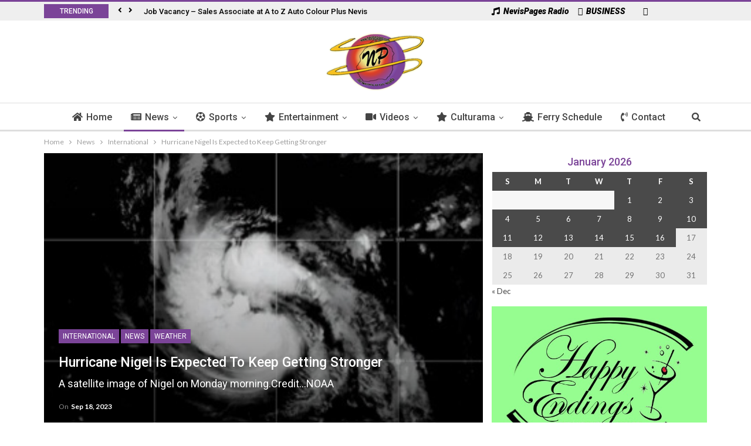

--- FILE ---
content_type: text/html; charset=UTF-8
request_url: https://www.nevispages.com/hurricane-nigel-is-expected-to-keep-getting-stronger/
body_size: 17234
content:
<!DOCTYPE html> <!--[if IE 8]><html class="ie ie8" lang="en-CA"> <![endif]--> <!--[if IE 9]><html class="ie ie9" lang="en-CA"> <![endif]--> <!--[if gt IE 9]><!--><html lang="en-CA"> <!--<![endif]--><head><meta charset="UTF-8"><meta http-equiv="X-UA-Compatible" content="IE=edge"><meta name="viewport" content="width=device-width, initial-scale=1.0"><link rel="pingback" href="https://www.nevispages.com/xmlrpc.php"/><link media="all" href="https://www.nevispages.com/wp-content/cache/autoptimize/css/autoptimize_d561e4be835ad08b8b5ff971578d5d51.css" rel="stylesheet" /><title>Hurricane Nigel Is Expected to Keep Getting Stronger &#8211; NevisPages.com</title><link rel="stylesheet" href="https://fonts.googleapis.com/css?family=Lato%3A400%2C700%7CRoboto%3A400%2C500%2C900italic%7COswald&#038;display=swap" /><meta property="og:lcoale" content="en_ca"/><meta property="og:title" content="Hurricane Nigel Is Expected to Keep Getting Stronger"/><meta itemprop="name" content="Hurricane Nigel Is Expected to Keep Getting Stronger"/><meta property="twitter:title" content="Hurricane Nigel Is Expected to Keep Getting Stronger"/><meta property="og:type" content="article"/><meta property="og:url" content="https://www.nevispages.com/hurricane-nigel-is-expected-to-keep-getting-stronger/"/><meta property="twitter:url" content="https://www.nevispages.com/hurricane-nigel-is-expected-to-keep-getting-stronger/"/><meta property="og:site_name" content="NevisPages.com"/><meta property="twitter:card" content="summary"/><meta property="og:description" content="Source: New York Times The storm, which is not currently threatening land, could become a Category 3 by Tuesday, forecasters said. Tropical Storm Nigel, which formed in the Atlantic late Saturday, intensified into a&hellip;"/><meta itemprop="description" content="Source: New York Times The storm, which is not currently threatening land, could become a Category 3 by Tuesday, forecasters said. Tropical Storm Nigel, which formed in the Atlantic late Saturday, intensified into a&hellip;"/><meta property="twitter:description" content="Source: New York Times The storm, which is not currently threatening land, could become a Category 3 by Tuesday, forecasters said. Tropical Storm Nigel, which formed in the Atlantic late Saturday, intensified into a&hellip;"/><meta property="og:image" content="https://www.nevispages.com/wp-content/uploads/2023/09/18xp-nigel-jumbo.jpeg"/><meta itemprop="image" content="https://www.nevispages.com/wp-content/uploads/2023/09/18xp-nigel-jumbo.jpeg"/><meta property="twitter:image" content="https://www.nevispages.com/wp-content/uploads/2023/09/18xp-nigel-jumbo.jpeg"/><link rel='dns-prefetch' href='//use.fontawesome.com' /><link rel='dns-prefetch' href='//fonts.googleapis.com' /><link rel='dns-prefetch' href='//s.w.org' /><link href='https://fonts.gstatic.com' crossorigin rel='preconnect' /><link rel="alternate" type="application/rss+xml" title="NevisPages.com &raquo; Feed" href="https://www.nevispages.com/feed/" /><link rel="alternate" type="application/rss+xml" title="NevisPages.com &raquo; Comments Feed" href="https://www.nevispages.com/comments/feed/" /><link rel="alternate" type="application/rss+xml" title="NevisPages.com &raquo; Hurricane Nigel Is Expected to Keep Getting Stronger Comments Feed" href="https://www.nevispages.com/hurricane-nigel-is-expected-to-keep-getting-stronger/feed/" /> <script type="text/javascript">window._wpemojiSettings = {"baseUrl":"https:\/\/s.w.org\/images\/core\/emoji\/13.0.1\/72x72\/","ext":".png","svgUrl":"https:\/\/s.w.org\/images\/core\/emoji\/13.0.1\/svg\/","svgExt":".svg","source":{"concatemoji":"https:\/\/www.nevispages.com\/wp-includes\/js\/wp-emoji-release.min.js?ver=5.6.16"}};
			!function(e,a,t){var n,r,o,i=a.createElement("canvas"),p=i.getContext&&i.getContext("2d");function s(e,t){var a=String.fromCharCode;p.clearRect(0,0,i.width,i.height),p.fillText(a.apply(this,e),0,0);e=i.toDataURL();return p.clearRect(0,0,i.width,i.height),p.fillText(a.apply(this,t),0,0),e===i.toDataURL()}function c(e){var t=a.createElement("script");t.src=e,t.defer=t.type="text/javascript",a.getElementsByTagName("head")[0].appendChild(t)}for(o=Array("flag","emoji"),t.supports={everything:!0,everythingExceptFlag:!0},r=0;r<o.length;r++)t.supports[o[r]]=function(e){if(!p||!p.fillText)return!1;switch(p.textBaseline="top",p.font="600 32px Arial",e){case"flag":return s([127987,65039,8205,9895,65039],[127987,65039,8203,9895,65039])?!1:!s([55356,56826,55356,56819],[55356,56826,8203,55356,56819])&&!s([55356,57332,56128,56423,56128,56418,56128,56421,56128,56430,56128,56423,56128,56447],[55356,57332,8203,56128,56423,8203,56128,56418,8203,56128,56421,8203,56128,56430,8203,56128,56423,8203,56128,56447]);case"emoji":return!s([55357,56424,8205,55356,57212],[55357,56424,8203,55356,57212])}return!1}(o[r]),t.supports.everything=t.supports.everything&&t.supports[o[r]],"flag"!==o[r]&&(t.supports.everythingExceptFlag=t.supports.everythingExceptFlag&&t.supports[o[r]]);t.supports.everythingExceptFlag=t.supports.everythingExceptFlag&&!t.supports.flag,t.DOMReady=!1,t.readyCallback=function(){t.DOMReady=!0},t.supports.everything||(n=function(){t.readyCallback()},a.addEventListener?(a.addEventListener("DOMContentLoaded",n,!1),e.addEventListener("load",n,!1)):(e.attachEvent("onload",n),a.attachEvent("onreadystatechange",function(){"complete"===a.readyState&&t.readyCallback()})),(n=t.source||{}).concatemoji?c(n.concatemoji):n.wpemoji&&n.twemoji&&(c(n.twemoji),c(n.wpemoji)))}(window,document,window._wpemojiSettings);</script> <!--noptimize--><script>
			advanced_ads_ready=function(){var e,t=[],n="object"==typeof document&&document,d=n&&n.documentElement.doScroll,o="DOMContentLoaded",a=n&&(d?/^loaded|^c/:/^loaded|^i|^c/).test(n.readyState);return!a&&n&&(e=function(){for(n.removeEventListener(o,e),window.removeEventListener("load",e),a=1;e=t.shift();)e()},n.addEventListener(o,e),window.addEventListener("load",e)),function(e){a?setTimeout(e,0):t.push(e)}}();		</script>
		<!--/noptimize--><link rel='stylesheet' id='unslider-css-css' href='https://www.nevispages.com/wp-content/cache/autoptimize/css/autoptimize_single_8aebb373abf3d16664650e82baec759c.css?ver=1.3.2' type='text/css' media='all' /><link rel='stylesheet' id='slider-css-css' href='https://www.nevispages.com/wp-content/cache/autoptimize/css/autoptimize_single_b231db9e4cbfb533dd22066648c2fa0f.css?ver=1.3.2' type='text/css' media='all' /><link rel='stylesheet' id='wpbdp_font_awesome-css' href='https://use.fontawesome.com/releases/v5.14.0/css/all.css?ver=5.14.0' type='text/css' media='all' /> <script type='text/javascript' src='https://www.nevispages.com/wp-includes/js/jquery/jquery.min.js?ver=3.5.1' id='jquery-core-js'></script> <script type='text/javascript' id='advanced-ads-advanced-js-js-extra'>/* <![CDATA[ */ var advads_options = {"blog_id":"1","privacy":{"enabled":false,"state":"not_needed"}}; /* ]]> */</script> <script type='text/javascript' id='advanced-ads-responsive-js-extra'>/* <![CDATA[ */ var advanced_ads_responsive = {"reload_on_resize":"0"}; /* ]]> */</script> <link rel="https://api.w.org/" href="https://www.nevispages.com/wp-json/" /><link rel="alternate" type="application/json" href="https://www.nevispages.com/wp-json/wp/v2/posts/216492" /><link rel="EditURI" type="application/rsd+xml" title="RSD" href="https://www.nevispages.com/xmlrpc.php?rsd" /><meta name="generator" content="WordPress 5.6.16" /><link rel="canonical" href="https://www.nevispages.com/hurricane-nigel-is-expected-to-keep-getting-stronger/" /><link rel='shortlink' href='https://www.nevispages.com/?p=216492' /><link rel="alternate" type="application/json+oembed" href="https://www.nevispages.com/wp-json/oembed/1.0/embed?url=https%3A%2F%2Fwww.nevispages.com%2Fhurricane-nigel-is-expected-to-keep-getting-stronger%2F" /><link rel="alternate" type="text/xml+oembed" href="https://www.nevispages.com/wp-json/oembed/1.0/embed?url=https%3A%2F%2Fwww.nevispages.com%2Fhurricane-nigel-is-expected-to-keep-getting-stronger%2F&#038;format=xml" /> <script type='text/javascript'>jQuery(document).ready(function($) {
		$('.mpopup a').click(function() {
			var w = 800;
			var h = 300;
			var s = 0;
			var left = (screen.width/2) - (w/2);
			var top = (screen.height/2) - (h/2);
			var NWin = window.open($(this).prop('href'),'','scrollbars=' + s + ',resizable=yes,width=' + w + ',height=' + h + ',top=' + top + ',left=' + left);
			if (window.focus) { NWin.focus(); }
			return false;
			});
		});</script> <link rel="amphtml" href="https://www.nevispages.com/amp/hurricane-nigel-is-expected-to-keep-getting-stronger/"/> <script type="text/javascript">var advadsCfpQueue = [];
		var advadsCfpAd = function( adID ){
			if ( 'undefined' == typeof advadsProCfp ) { advadsCfpQueue.push( adID ) } else { advadsProCfp.addElement( adID ) }
		};</script> <link rel="shortcut icon" href="https://www.nevispages.com/wp-content/uploads/2017/03/fav-32x32.png"><link rel="apple-touch-icon" href="https://www.nevispages.com/wp-content/uploads/2017/03/fav-57x57.png"><link rel="apple-touch-icon" sizes="114x114" href="https://www.nevispages.com/wp-content/uploads/2017/03/fav-114x114.png"><link rel="apple-touch-icon" sizes="72x72" href="https://www.nevispages.com/wp-content/uploads/2017/03/fav-72x72.png"><link rel="apple-touch-icon" sizes="144x144" href="https://www.nevispages.com/wp-content/uploads/2017/03/fav-144x144.png"><meta name="generator" content="Powered by WPBakery Page Builder - drag and drop page builder for WordPress."/> <noscript><style>.wpb_animate_when_almost_visible { opacity: 1; }</style></noscript> <script type="text/javascript">//console.log("out dey!");
		if(window.jQuery){
			console.log("dey dey!");
			$( ".radio-pop" ).click(function( event ) {
				event.preventDefault();
				console.log("in dey");
				alert("yes!");
			}
		}</script> </head><body class="post-template-default single single-post postid-216492 single-format-standard active-light-box active-top-line ltr page-layout-2-col-right full-width active-sticky-sidebar main-menu-sticky-smart active-ajax-search wpbdp-with-button-styles wpb-js-composer js-comp-ver-6.4.1 vc_responsive aa-prefix-nevis-" dir="ltr" itemscope="itemscope" itemtype="https://schema.org/WebPage"><div class="main-wrap"><header id="header" class="site-header header-style-1 full-width" itemscope="itemscope" itemtype="https://schema.org/WPHeader"><section class="topbar topbar-style-2 hidden-xs hidden-xs"><div class="content-wrap"><div class="container"><div class="topbar-inner"><div class="row"><div class="col-md-8 section-menu"><div id="newsticker-1110283516" class="better-newsticker " data-speed="12000"><p class="heading ">Trending</p><ul class="news-list"><li><a class="limit-line" href="https://www.nevispages.com/job-vacancy-sales-associate-at-a-to-z-auto-colour-plus-nevis/">Job Vacancy &#8211; Sales Associate at A to Z Auto Colour Plus Nevis</a></li><li><a class="limit-line" href="https://www.nevispages.com/press-release-covid-19-return-of-compelling-reasons-for-travel-to-and-from-french-west-indies/">PRESS RELEASE – COVID 19 : Return of “compelling reasons” for travel to and from French West Indies</a></li><li><a class="limit-line" href="https://www.nevispages.com/job-vacancy-at-meridian-trust-company-limited-senior-fiduciary-legal-officer/">Job Vacancy At Meridian Trust Company Limited- SENIOR FIDUCIARY &#038; LEGAL OFFICER</a></li><li><a class="limit-line" href="https://www.nevispages.com/nrp-calls-on-federal-government-to-aid-nationals-in-devastated-neighboring-islands/">NRP calls on Federal Government to aid Nationals in devastated neighboring Islands.</a></li><li><a class="limit-line" href="https://www.nevispages.com/tdc-shipping-department-change-in-schedule-notice/">TDC Shipping Department &#8211; Change in Schedule Notice</a></li><li><a class="limit-line" href="https://www.nevispages.com/c43-miss-culture-swimwear/">C43 &#8211; Miss Culture Swimwear</a></li><li><a class="limit-line" href="https://www.nevispages.com/humanresource-career-opportunity/">Human Resource: CAREER OPPORTUNITY.</a></li><li><a class="limit-line" href="https://www.nevispages.com/ministry-of-social-development-press-release/">Ministry of Social Development: Press Release.</a></li><li><a class="limit-line" href="https://www.nevispages.com/sherrys-rise-an-afrocentric-fashion-production/">Sherry&#8217;s &#8220;RISE&#8221; an Afrocentric Fashion Production.</a></li><li><a class="limit-line" href="https://www.nevispages.com/libras-all-white-full-moon-birthday-bashment-2016/">Libra&#8217;s All White Full Moon Birthday Bashment 2016.</a></li><li><a class="limit-line" href="https://www.nevispages.com/i-r-d-wheel-tax-notice/">I.R.D: Wheel Tax Notice.</a></li><li><a class="limit-line" href="https://www.nevispages.com/trust-fiduciary-services-administrator-job-vacancy/">TRUST &#038; FIDUCIARY SERVICES ADMINISTRATOR: Job Vacancy.</a></li><li><a class="limit-line" href="https://www.nevispages.com/i-r-d-registration-renewal/">I.R.D : Registration Renewal&#8230;</a></li><li><a class="limit-line" href="https://www.nevispages.com/t-d-c-child-month/">T.D.C: Child Month</a></li><li><a class="limit-line" href="https://www.nevispages.com/the-st-kitts-music-festival-line-up/">The St.Kitts Music Festival Line Up&#8230;.</a></li><li><a class="limit-line" href="https://www.nevispages.com/i-r-d-property-tax-4/">I.R.D: Property Tax..</a></li><li><a class="limit-line" href="https://www.nevispages.com/development-bank-marks-35th-anniversary-with-renewed-commitment/">Development Bank marks 35th anniversary with renewed commitment</a></li><li><a class="limit-line" href="https://www.nevispages.com/sherrys-beauty-world-special/">Sherry&#8217;s Beauty World: Special&#8230;</a></li><li><a class="limit-line" href="https://www.nevispages.com/brown-hill-communications-job-vacancy/">Brown Hill Communications&#8230;..Job Vacancy</a></li><li><a class="limit-line" href="https://www.nevispages.com/sherrys-beauty-world-special-runs-for-the-month-of-april-massages/">Sherry&#8217;s Beauty World: Special Runs for the month of April ( MASSAGES ).</a></li><li><a class="limit-line" href="https://www.nevispages.com/digicel-play-d-b-h/">Digicel Play&#8230;D.B.H</a></li><li><a class="limit-line" href="https://www.nevispages.com/the-uwi-open-campus-st-kitts-nevis/">THE UWI OPEN CAMPUS, ST.KITTS &#038; NEVIS.</a></li><li><a class="limit-line" href="https://www.nevispages.com/i-r-d-consumer-information-notice/">I.R.D: Consumer Information Notice.</a></li><li><a class="limit-line" href="https://www.nevispages.com/the-nevis-historical-and-conservation-society-job-vacancy/">The Nevis Historical and Conservation Society: Job Vacancy.</a></li><li><a class="limit-line" href="https://www.nevispages.com/morning-star-holdings-limited-job-vacancy/">Morning Star Holdings Limited: Job Vacancy.</a></li><li><a class="limit-line" href="https://www.nevispages.com/bank-of-nevis-celebrates-40-years-with-staff-pride-at-fort-street-branch/">Bank of Nevis Celebrates 40 Years with Staff Pride at Fort Street Branch</a></li><li><a class="limit-line" href="https://www.nevispages.com/the-local-weather-forecast-for-st-kitts-and-nevis-499/">The Local Weather Forecast for St Kitts and Nevis</a></li><li><a class="limit-line" href="https://www.nevispages.com/antigua-to-recruit-nurses-from-ghana-insists-it-has-not-ended-programme-with-cuba/">Antigua To Recruit Nurses from Ghana, Insists It Has Not Ended Programme with Cuba</a></li><li><a class="limit-line" href="https://www.nevispages.com/ambassador-tao-and-minister-phillip-discuss-continuation-of-community-programmes/">Ambassador Tao and Minister Phillip Discuss Continuation of Community Programmes</a></li><li><a class="limit-line" href="https://www.nevispages.com/ms-iona-docks-at-port-zante-today-friday-16th-january/">MS Iona Docks at Port Zante Today Friday 16th January</a></li><li><a class="limit-line" href="https://www.nevispages.com/thursday-january-15-barbados-proudly-welcomed-winairs-inaugural-flight-from-st-kitts/">Thursday, January 15 — Barbados Proudly Welcomed Winair’s Inaugural Flight from St. Kitts.</a></li><li><a class="limit-line" href="https://www.nevispages.com/cricket-a-dangerous-precedent-former-players-slam-cwi-over-pooran-world-cup-pursuit/">Cricket : ‘A Dangerous Precedent’ Former Players Slam CWI Over Pooran World Cup Pursuit</a></li><li><a class="limit-line" href="https://www.nevispages.com/athletics-grades-3-and-4-athletes-excite-at-cps/">Athletics: Grades 3 and 4 Athletes Excite at CPS</a></li><li><a class="limit-line" href="https://www.nevispages.com/official-statement-on-u-s-suspension-of-immigrant-visa-processing/">Official Statement on U.S. Suspension of Immigrant Visa Processing</a></li><li><a class="limit-line" href="https://www.nevispages.com/public-advisory-2025-2026-influenza-season/">Public Advisory: 2025–2026 Influenza Season</a></li></ul></div></div><div class="col-md-4 section-links"><div id="menu-top" class="menu top-menu-wrapper" role="navigation" itemscope="itemscope" itemtype="https://schema.org/SiteNavigationElement"><nav class="top-menu-container"><ul id="top-navigation" class="top-menu menu clearfix bsm-pure"><li id="menu-item-116269" class="mpopup menu-have-icon menu-icon-type-fontawesome menu-item menu-item-type-post_type menu-item-object-page better-anim-fade menu-item-116269"><a target="_blank" rel="noopener" href="https://www.nevispages.com/live-radio/"><i class="bf-icon fa fa-music"></i>NevisPages Radio</a></li><li id="menu-item-116193" class="menu-have-icon menu-icon-type-fontawesome menu-item menu-item-type-custom menu-item-object-custom better-anim-fade menu-item-116193"><a href="/business-directory/"><i class="bf-icon fa fa-building-o"></i>BUSINESS</a></li><li id="menu-item-116191" class="menu-have-icon menu-icon-type-fontawesome menu-item menu-item-type-custom menu-item-object-custom menu-title-hide better-anim-fade menu-item-116191"><a target="_blank" rel="noopener" href="https://www.facebook.com/nevispages"><i class="bf-icon fa fa-facebook"></i><span class="hidden">Facebook</span></a></li></ul></nav></div></div></div></div></div></div></section><div class="header-inner"><div class="content-wrap"><div class="container"><div class="row"><div class="row-height"><div class="sidebar-col col-xs-4"></div><div class="logo-col col-xs-2"><div class="col-inside"><div id="site-branding" class=" site-branding " itemtype="https://schema.org/Organization" itemscope="itemscope"><h2 id="site-title" class="logo img-logo" itemprop="headline"> <a href="https://www.nevispages.com/" itemprop="url" rel="home"> <img id="site-logo" src="https://www.nevispages.com/wp-content/uploads/2013/03/logo_web.png" alt="NevisPages.com" itemprop="logo" data-bsrjs="https://www.nevispages.com/wp-content/uploads/2013/03/logo_web.png" /> </a></h2></div></div></div><div class="sidebar-col col-xs-4"></div></div></div></div></div></div><div id="menu-main" class="menu main-menu-wrapper show-search-item" role="navigation" itemscope="itemscope" itemtype="https://schema.org/SiteNavigationElement"><div class="main-menu-inner"><div class="content-wrap"><div class="container"><nav class="main-menu-container"><ul id="main-navigation" class="main-menu menu bsm-pure clearfix"><li id="menu-item-116176" class="menu-have-icon menu-icon-type-fontawesome menu-item menu-item-type-post_type menu-item-object-page menu-item-home better-anim-fade menu-item-116176"><a href="https://www.nevispages.com/"><i class="bf-icon fa fa-home"></i>Home</a></li><li id="menu-item-116177" class="menu-have-icon menu-icon-type-fontawesome menu-item menu-item-type-taxonomy menu-item-object-category current-post-ancestor current-menu-parent current-post-parent menu-term-5 better-anim-fade menu-item-has-children menu-item-has-mega menu-item-mega-tabbed-grid-posts menu-item-116177"><a href="https://www.nevispages.com/category/news/"><i class="bf-icon fa fa-newspaper-o"></i>News</a><div class="mega-menu tabbed-grid-posts"><div class="content-wrap clearfix"><ul class="tabs-section"><li class="active"> <a href="https://www.nevispages.com/category/news/" data-target="#mtab-1863068120-5" data-toggle="tab" aria-expanded="true" class="term-5"> <i class="fa fa-angle-right"></i> All </a></li><li> <a href="https://www.nevispages.com/category/news/local/" data-target="#mtab-1863068120-6" data-deferred-init="1196733384" data-toggle="tab" data-deferred-event="mouseenter" class="term-6"> <i class="fa fa-angle-right"></i> Local </a></li><li> <a href="https://www.nevispages.com/category/news/notices/" data-target="#mtab-1863068120-40" data-deferred-init="1508784032" data-toggle="tab" data-deferred-event="mouseenter" class="term-40"> <i class="fa fa-angle-right"></i> Notices </a></li><li> <a href="https://www.nevispages.com/category/news/regional/" data-target="#mtab-1863068120-7" data-deferred-init="1613809083" data-toggle="tab" data-deferred-event="mouseenter" class="term-7"> <i class="fa fa-angle-right"></i> Regional </a></li><li> <a href="https://www.nevispages.com/category/news/international/" data-target="#mtab-1863068120-8" data-deferred-init="771462308" data-toggle="tab" data-deferred-event="mouseenter" class="term-8"> <i class="fa fa-angle-right"></i> International </a></li><li> <a href="https://www.nevispages.com/category/news/press-release/" data-target="#mtab-1863068120-39" data-deferred-init="1244931161" data-toggle="tab" data-deferred-event="mouseenter" class="term-39"> <i class="fa fa-angle-right"></i> Press Release </a></li></ul><div class="tab-content"><div class="tab-pane bs-tab-anim bs-tab-animated active" id="mtab-1863068120-5"><div class="bs-pagination-wrapper main-term-5 next_prev "><div class="listing listing-grid listing-grid-1 clearfix columns-3"><article class="post-246266 type-post format-standard has-post-thumbnail simple-grid listing-item listing-item-grid listing-item-grid-1 main-term-6"><div class="featured clearfix"> <a class="img-holder" href="https://www.nevispages.com/bank-of-nevis-celebrates-40-years-with-staff-pride-at-fort-street-branch/" title="Bank of Nevis Celebrates 40 Years with Staff Pride at Fort Street Branch" style="background-image: url(https://www.nevispages.com/wp-content/uploads/2026/01/616451167_1521177039804483_234332784151676769_n-357x210.jpg);"></a></div><h2 class="title"> <a href="https://www.nevispages.com/bank-of-nevis-celebrates-40-years-with-staff-pride-at-fort-street-branch/" class="post-title post-url"> Bank of Nevis Celebrates 40 Years with Staff Pride at Fort Street Branch </a></h2></article><article class="post-246247 type-post format-standard has-post-thumbnail simple-grid listing-item listing-item-grid listing-item-grid-1 main-term-6"><div class="featured clearfix"> <a class="img-holder" href="https://www.nevispages.com/the-local-weather-forecast-for-st-kitts-and-nevis-499/" title="The Local Weather Forecast for St Kitts and Nevis" style="background-image: url(https://www.nevispages.com/wp-content/uploads/2022/07/weather-forecast-357x210.jpg);"></a></div><h2 class="title"> <a href="https://www.nevispages.com/the-local-weather-forecast-for-st-kitts-and-nevis-499/" class="post-title post-url"> The Local Weather Forecast for St Kitts and Nevis </a></h2></article><article class="post-246242 type-post format-standard has-post-thumbnail simple-grid listing-item listing-item-grid listing-item-grid-1 main-term-56"><div class="featured clearfix"> <a class="img-holder" href="https://www.nevispages.com/antigua-to-recruit-nurses-from-ghana-insists-it-has-not-ended-programme-with-cuba/" title="Antigua To Recruit Nurses from Ghana, Insists It Has Not Ended Programme with Cuba" style="background-image: url(https://www.nevispages.com/wp-content/uploads/2026/01/antigua-cuba-health.jpg-320x210.jpeg);"></a></div><h2 class="title"> <a href="https://www.nevispages.com/antigua-to-recruit-nurses-from-ghana-insists-it-has-not-ended-programme-with-cuba/" class="post-title post-url"> Antigua To Recruit Nurses from Ghana, Insists It Has Not Ended Programme with Cuba </a></h2></article></div></div><div class="bs-pagination bs-ajax-pagination next_prev main-term-5 clearfix"> <script>var bs_ajax_paginate_1384455965 = '{"query":{"paginate":"next_prev","show_label":1,"order_by":"date","count":3,"category":"5"},"type":"wp_query","view":"Publisher::bs_pagin_ajax_tabbed_mega_grid_posts","current_page":1,"ajax_url":"\/wp-admin\/admin-ajax.php","paginate":"next_prev","_bs_pagin_token":"6937611"}';</script> <a class="btn-bs-pagination prev disabled" rel="prev" data-id="1384455965" title="Previous"> <i class="fa fa-caret-left" aria-hidden="true"></i> Prev </a> <a rel="next" class="btn-bs-pagination next" data-id="1384455965" title="Next"> Next <i class="fa fa-caret-right" aria-hidden="true"></i> </a></div></div><div class="tab-pane bs-tab-anim bs-deferred-container" id="mtab-1863068120-6"><div class="bs-pagination-wrapper main-term-6 next_prev "><div class="bs-deferred-load-wrapper" id="bsd_1196733384"> <script>var bs_deferred_loading_bsd_1196733384 = '{"query":{"paginate":"next_prev","show_label":1,"order_by":"date","count":3,"category":6},"type":"wp_query","view":"Publisher::bs_pagin_ajax_tabbed_mega_grid_posts","current_page":1,"ajax_url":"\/wp-admin\/admin-ajax.php","paginate":"next_prev","_bs_pagin_token":"00289f3"}';</script> </div></div></div><div class="tab-pane bs-tab-anim bs-deferred-container" id="mtab-1863068120-40"><div class="bs-pagination-wrapper main-term-40 next_prev "><div class="bs-deferred-load-wrapper" id="bsd_1508784032"> <script>var bs_deferred_loading_bsd_1508784032 = '{"query":{"paginate":"next_prev","show_label":1,"order_by":"date","count":3,"category":40},"type":"wp_query","view":"Publisher::bs_pagin_ajax_tabbed_mega_grid_posts","current_page":1,"ajax_url":"\/wp-admin\/admin-ajax.php","paginate":"next_prev","_bs_pagin_token":"d928da8"}';</script> </div></div></div><div class="tab-pane bs-tab-anim bs-deferred-container" id="mtab-1863068120-7"><div class="bs-pagination-wrapper main-term-7 next_prev "><div class="bs-deferred-load-wrapper" id="bsd_1613809083"> <script>var bs_deferred_loading_bsd_1613809083 = '{"query":{"paginate":"next_prev","show_label":1,"order_by":"date","count":3,"category":7},"type":"wp_query","view":"Publisher::bs_pagin_ajax_tabbed_mega_grid_posts","current_page":1,"ajax_url":"\/wp-admin\/admin-ajax.php","paginate":"next_prev","_bs_pagin_token":"b6b87f4"}';</script> </div></div></div><div class="tab-pane bs-tab-anim bs-deferred-container" id="mtab-1863068120-8"><div class="bs-pagination-wrapper main-term-8 next_prev "><div class="bs-deferred-load-wrapper" id="bsd_771462308"> <script>var bs_deferred_loading_bsd_771462308 = '{"query":{"paginate":"next_prev","show_label":1,"order_by":"date","count":3,"category":8},"type":"wp_query","view":"Publisher::bs_pagin_ajax_tabbed_mega_grid_posts","current_page":1,"ajax_url":"\/wp-admin\/admin-ajax.php","paginate":"next_prev","_bs_pagin_token":"80415b6"}';</script> </div></div></div><div class="tab-pane bs-tab-anim bs-deferred-container" id="mtab-1863068120-39"><div class="bs-pagination-wrapper main-term-39 next_prev "><div class="bs-deferred-load-wrapper" id="bsd_1244931161"> <script>var bs_deferred_loading_bsd_1244931161 = '{"query":{"paginate":"next_prev","show_label":1,"order_by":"date","count":3,"category":39},"type":"wp_query","view":"Publisher::bs_pagin_ajax_tabbed_mega_grid_posts","current_page":1,"ajax_url":"\/wp-admin\/admin-ajax.php","paginate":"next_prev","_bs_pagin_token":"d81b663"}';</script> </div></div></div></div></div></div></li><li id="menu-item-116180" class="menu-have-icon menu-icon-type-fontawesome menu-item menu-item-type-taxonomy menu-item-object-category menu-term-9 better-anim-fade menu-item-has-children menu-item-has-mega menu-item-mega-grid-posts menu-item-116180"><a href="https://www.nevispages.com/category/sports/"><i class="bf-icon fa fa-soccer-ball-o"></i>Sports</a><div class="mega-menu mega-grid-posts"><div class="content-wrap bs-tab-anim bs-tab-animated active"><div class="bs-pagination-wrapper main-term-9 next_prev "><div class="listing listing-grid listing-grid-1 clearfix columns-4"><article class="post-246228 type-post format-standard has-post-thumbnail simple-grid listing-item listing-item-grid listing-item-grid-1 main-term-12"><div class="featured clearfix"><div class="term-badges floated"><span class="term-badge term-"><a href="https://www.nevispages.com/category/sports/cricket/">Cricket</a></span></div> <a class="img-holder" href="https://www.nevispages.com/cricket-a-dangerous-precedent-former-players-slam-cwi-over-pooran-world-cup-pursuit/" title="Cricket : ‘A Dangerous Precedent’ Former Players Slam CWI Over Pooran World Cup Pursuit" style="background-image: url(https://www.nevispages.com/wp-content/uploads/2026/01/Nicholas-Pooran--357x210.jpg);"></a></div><h2 class="title"> <a href="https://www.nevispages.com/cricket-a-dangerous-precedent-former-players-slam-cwi-over-pooran-world-cup-pursuit/" class="post-title post-url"> Cricket : ‘A Dangerous Precedent’ Former Players Slam CWI Over Pooran World Cup&hellip; </a></h2></article><article class="post-246199 type-post format-standard has-post-thumbnail simple-grid listing-item listing-item-grid listing-item-grid-1 main-term-12"><div class="featured clearfix"><div class="term-badges floated"><span class="term-badge term-"><a href="https://www.nevispages.com/category/sports/cricket/">Cricket</a></span></div> <a class="img-holder" href="https://www.nevispages.com/windies-u19-coach-hails-teen-tons-as-tournament-approaches/" title="Windies U19 Coach Hails Teen Tons as Tournament Approaches" style="background-image: url(https://www.nevispages.com/wp-content/uploads/2026/01/8429665-357x210.jpg);"></a></div><h2 class="title"> <a href="https://www.nevispages.com/windies-u19-coach-hails-teen-tons-as-tournament-approaches/" class="post-title post-url"> Windies U19 Coach Hails Teen Tons as Tournament Approaches </a></h2></article><article class="post-246159 type-post format-standard has-post-thumbnail simple-grid listing-item listing-item-grid listing-item-grid-1 main-term-12"><div class="featured clearfix"><div class="term-badges floated"><span class="term-badge term-"><a href="https://www.nevispages.com/category/sports/cricket/">Cricket</a></span></div> <a class="img-holder" href="https://www.nevispages.com/cricket-hector-stars-in-leeward-islands-win/" title="Cricket : Hector Stars in Leeward Islands’ Win" style="background-image: url(https://www.nevispages.com/wp-content/uploads/2026/01/Shawnisha-Hector-336x210.jpg);"></a></div><h2 class="title"> <a href="https://www.nevispages.com/cricket-hector-stars-in-leeward-islands-win/" class="post-title post-url"> Cricket : Hector Stars in Leeward Islands’ Win </a></h2></article><article class="post-246156 type-post format-standard has-post-thumbnail simple-grid listing-item listing-item-grid listing-item-grid-1 main-term-12"><div class="featured clearfix"><div class="term-badges floated"><span class="term-badge term-"><a href="https://www.nevispages.com/category/sports/cricket/">Cricket</a></span></div> <a class="img-holder" href="https://www.nevispages.com/three-st-kitts-female-cricketers-in-the-cwi-womens-regional-t20-blaze-and-super50-competition/" title="Three St. Kitts Female Cricketers in the CWI Women’s Regional T20 Blaze and Super50 Competition &#8211;" style="background-image: url(https://www.nevispages.com/wp-content/uploads/2026/01/615468530_10161587405726537_677045713126668580_n-357x210.jpg);"></a></div><h2 class="title"> <a href="https://www.nevispages.com/three-st-kitts-female-cricketers-in-the-cwi-womens-regional-t20-blaze-and-super50-competition/" class="post-title post-url"> Three St. Kitts Female Cricketers in the CWI Women’s Regional T20 Blaze and Super50&hellip; </a></h2></article></div></div><div class="bs-pagination bs-ajax-pagination next_prev main-term-9 clearfix"> <script>var bs_ajax_paginate_921273441 = '{"query":{"paginate":"next_prev","show_label":1,"order_by":"date","count":4,"category":"9"},"type":"wp_query","view":"Publisher::bs_pagin_ajax_mega_grid_posts","current_page":1,"ajax_url":"\/wp-admin\/admin-ajax.php","paginate":"next_prev","_bs_pagin_token":"e06e35d"}';</script> <a class="btn-bs-pagination prev disabled" rel="prev" data-id="921273441" title="Previous"> <i class="fa fa-caret-left" aria-hidden="true"></i> Prev </a> <a rel="next" class="btn-bs-pagination next" data-id="921273441" title="Next"> Next <i class="fa fa-caret-right" aria-hidden="true"></i> </a></div></div></div></li><li id="menu-item-116182" class="menu-have-icon menu-icon-type-fontawesome menu-item menu-item-type-taxonomy menu-item-object-category menu-term-21 better-anim-fade menu-item-has-children menu-item-has-mega menu-item-mega-tabbed-grid-posts menu-item-116182"><a href="https://www.nevispages.com/category/entertainment/"><i class="bf-icon fa fa-star"></i>Entertainment</a><div class="mega-menu tabbed-grid-posts"><div class="content-wrap clearfix"><ul class="tabs-section"><li class="active"> <a href="https://www.nevispages.com/category/entertainment/" data-target="#mtab-2067671238-21" data-toggle="tab" aria-expanded="true" class="term-21"> <i class="fa fa-angle-right"></i> All </a></li><li> <a href="https://www.nevispages.com/category/entertainment/fashion/" data-target="#mtab-2067671238-25" data-deferred-init="148740544" data-toggle="tab" data-deferred-event="mouseenter" class="term-25"> <i class="fa fa-angle-right"></i> Fashion </a></li><li> <a href="https://www.nevispages.com/category/entertainment/night-life/" data-target="#mtab-2067671238-23" data-deferred-init="233872670" data-toggle="tab" data-deferred-event="mouseenter" class="term-23"> <i class="fa fa-angle-right"></i> Night Life </a></li><li> <a href="https://www.nevispages.com/category/entertainment/calendar-girls/" data-target="#mtab-2067671238-26" data-deferred-init="111734308" data-toggle="tab" data-deferred-event="mouseenter" class="term-26"> <i class="fa fa-angle-right"></i> Calendar Girls </a></li><li> <a href="https://www.nevispages.com/category/entertainment/entertainment-news/" data-target="#mtab-2067671238-22" data-deferred-init="424303938" data-toggle="tab" data-deferred-event="mouseenter" class="term-22"> <i class="fa fa-angle-right"></i> Entertainment News </a></li></ul><div class="tab-content"><div class="tab-pane bs-tab-anim bs-tab-animated active" id="mtab-2067671238-21"><div class="bs-pagination-wrapper main-term-21 next_prev "><div class="listing listing-grid listing-grid-1 clearfix columns-3"><article class="post-245859 type-post format-standard has-post-thumbnail simple-grid listing-item listing-item-grid listing-item-grid-1 main-term-27"><div class="featured clearfix"> <a class="img-holder" href="https://www.nevispages.com/official-slogan-announcement-culturama-52/" title="Official Slogan Announcement :Culturama 52" style="background-image: url(https://www.nevispages.com/wp-content/uploads/2026/01/612257245_1400741048084391_1361814565397593473_n-357x210.jpg);"></a></div><h2 class="title"> <a href="https://www.nevispages.com/official-slogan-announcement-culturama-52/" class="post-title post-url"> Official Slogan Announcement :Culturama 52 </a></h2></article><article class="post-245743 type-post format-standard has-post-thumbnail simple-grid listing-item listing-item-grid listing-item-grid-1 main-term-21"><div class="featured clearfix"> <a class="img-holder" href="https://www.nevispages.com/its-prime-minister-dr-terrance-drews-new-years-gala-tonight-an-evening-of-insight-culture-and-world-class-entertainment/" title="It’s Prime Minister Dr. Terrance Drew’s New Year’s Gala Tonight — “An Evening of Insight, Culture, and World-Class Entertainment" style="background-image: url(https://www.nevispages.com/wp-content/uploads/2026/01/download-2-1.jpeg);"></a></div><h2 class="title"> <a href="https://www.nevispages.com/its-prime-minister-dr-terrance-drews-new-years-gala-tonight-an-evening-of-insight-culture-and-world-class-entertainment/" class="post-title post-url"> It’s Prime Minister Dr. Terrance Drew’s New Year’s Gala Tonight — “An Evening of&hellip; </a></h2></article><article class="post-245689 type-post format-standard has-post-thumbnail simple-grid listing-item listing-item-grid listing-item-grid-1 main-term-22"><div class="featured clearfix"> <a class="img-holder" href="https://www.nevispages.com/registration-for-participation-in-the-first-federal-miss-caribbean-culture-queen-pageant-will-officially-open-this-month/" title="Registration For Participation in The First Federal Miss Caribbean Culture Queen Pageant Will Officially Open This Month" style="background-image: url(https://www.nevispages.com/wp-content/uploads/2026/01/hq720-357x210.jpg);"></a></div><h2 class="title"> <a href="https://www.nevispages.com/registration-for-participation-in-the-first-federal-miss-caribbean-culture-queen-pageant-will-officially-open-this-month/" class="post-title post-url"> Registration For Participation in The First Federal Miss Caribbean Culture Queen&hellip; </a></h2></article></div></div><div class="bs-pagination bs-ajax-pagination next_prev main-term-21 clearfix"> <script>var bs_ajax_paginate_507923928 = '{"query":{"paginate":"next_prev","show_label":1,"order_by":"date","count":3,"category":"21"},"type":"wp_query","view":"Publisher::bs_pagin_ajax_tabbed_mega_grid_posts","current_page":1,"ajax_url":"\/wp-admin\/admin-ajax.php","paginate":"next_prev","_bs_pagin_token":"f75e11f"}';</script> <a class="btn-bs-pagination prev disabled" rel="prev" data-id="507923928" title="Previous"> <i class="fa fa-caret-left" aria-hidden="true"></i> Prev </a> <a rel="next" class="btn-bs-pagination next" data-id="507923928" title="Next"> Next <i class="fa fa-caret-right" aria-hidden="true"></i> </a></div></div><div class="tab-pane bs-tab-anim bs-deferred-container" id="mtab-2067671238-25"><div class="bs-pagination-wrapper main-term-25 next_prev "><div class="bs-deferred-load-wrapper" id="bsd_148740544"> <script>var bs_deferred_loading_bsd_148740544 = '{"query":{"paginate":"next_prev","show_label":1,"order_by":"date","count":3,"category":25},"type":"wp_query","view":"Publisher::bs_pagin_ajax_tabbed_mega_grid_posts","current_page":1,"ajax_url":"\/wp-admin\/admin-ajax.php","paginate":"next_prev","_bs_pagin_token":"52bdcbc"}';</script> </div></div></div><div class="tab-pane bs-tab-anim bs-deferred-container" id="mtab-2067671238-23"><div class="bs-pagination-wrapper main-term-23 next_prev "><div class="bs-deferred-load-wrapper" id="bsd_233872670"> <script>var bs_deferred_loading_bsd_233872670 = '{"query":{"paginate":"next_prev","show_label":1,"order_by":"date","count":3,"category":23},"type":"wp_query","view":"Publisher::bs_pagin_ajax_tabbed_mega_grid_posts","current_page":1,"ajax_url":"\/wp-admin\/admin-ajax.php","paginate":"next_prev","_bs_pagin_token":"1557346"}';</script> </div></div></div><div class="tab-pane bs-tab-anim bs-deferred-container" id="mtab-2067671238-26"><div class="bs-pagination-wrapper main-term-26 next_prev "><div class="bs-deferred-load-wrapper" id="bsd_111734308"> <script>var bs_deferred_loading_bsd_111734308 = '{"query":{"paginate":"next_prev","show_label":1,"order_by":"date","count":3,"category":26},"type":"wp_query","view":"Publisher::bs_pagin_ajax_tabbed_mega_grid_posts","current_page":1,"ajax_url":"\/wp-admin\/admin-ajax.php","paginate":"next_prev","_bs_pagin_token":"56d770b"}';</script> </div></div></div><div class="tab-pane bs-tab-anim bs-deferred-container" id="mtab-2067671238-22"><div class="bs-pagination-wrapper main-term-22 next_prev "><div class="bs-deferred-load-wrapper" id="bsd_424303938"> <script>var bs_deferred_loading_bsd_424303938 = '{"query":{"paginate":"next_prev","show_label":1,"order_by":"date","count":3,"category":22},"type":"wp_query","view":"Publisher::bs_pagin_ajax_tabbed_mega_grid_posts","current_page":1,"ajax_url":"\/wp-admin\/admin-ajax.php","paginate":"next_prev","_bs_pagin_token":"ac6e0b2"}';</script> </div></div></div></div></div></div></li><li id="menu-item-116184" class="menu-have-icon menu-icon-type-fontawesome menu-item menu-item-type-taxonomy menu-item-object-category menu-term-34 better-anim-fade menu-item-has-children menu-item-has-mega menu-item-mega-grid-posts menu-item-116184"><a href="https://www.nevispages.com/category/videos/"><i class="bf-icon fa fa-video-camera"></i>Videos</a><div class="mega-menu mega-grid-posts"><div class="content-wrap bs-tab-anim bs-tab-animated active"><div class="bs-pagination-wrapper main-term-34 next_prev "><div class="listing listing-grid listing-grid-1 clearfix columns-4"><article class="post-221830 type-post format-standard has-post-thumbnail simple-grid listing-item listing-item-grid listing-item-grid-1 main-term-77"><div class="featured clearfix"><div class="term-badges floated"><span class="term-badge term-"><a href="https://www.nevispages.com/category/videos/culturama-videos/">Culturama</a></span></div> <a class="img-holder" href="https://www.nevispages.com/culturama-50-miss-culture-queen-to-receive-a-full-scholarship-to-monroe-college/" title="Culturama 50 Miss Culture Queen to Receive a Full Scholarship to Monroe College" style="background-image: url(https://www.nevispages.com/wp-content/uploads/2024/01/scholarship-1-357x210.jpg);"></a></div><h2 class="title"> <a href="https://www.nevispages.com/culturama-50-miss-culture-queen-to-receive-a-full-scholarship-to-monroe-college/" class="post-title post-url"> Culturama 50 Miss Culture Queen to Receive a Full Scholarship to Monroe College </a></h2></article><article class="post-194975 type-post format-video has-post-thumbnail simple-grid listing-item listing-item-grid listing-item-grid-1 main-term-35"><div class="featured clearfix"><div class="term-badges floated"><span class="term-badge term-"><a href="https://www.nevispages.com/category/videos/nnc/">NNC</a></span></div> <a class="img-holder" href="https://www.nevispages.com/nevis-news-cast-january-19-2022/" title="Nevis News Cast &#8211; January 19, 2022" style="background-image: url(https://www.nevispages.com/wp-content/uploads/2022/01/NNC-19-357x210.jpg);"></a> <span class="format-icon format-video"><i class="fa fa-play"></i></span></div><h2 class="title"> <a href="https://www.nevispages.com/nevis-news-cast-january-19-2022/" class="post-title post-url"> Nevis News Cast &#8211; January 19, 2022 </a></h2></article><article class="post-194932 type-post format-video has-post-thumbnail simple-grid listing-item listing-item-grid listing-item-grid-1 main-term-35"><div class="featured clearfix"><div class="term-badges floated"><span class="term-badge term-"><a href="https://www.nevispages.com/category/videos/nnc/">NNC</a></span></div> <a class="img-holder" href="https://www.nevispages.com/test/" title="Nevis Newscast &#8211; January 18, 2022" style="background-image: url(https://www.nevispages.com/wp-content/uploads/2022/01/NNC-357x210.png);"></a> <span class="format-icon format-video"><i class="fa fa-play"></i></span></div><h2 class="title"> <a href="https://www.nevispages.com/test/" class="post-title post-url"> Nevis Newscast &#8211; January 18, 2022 </a></h2></article><article class="post-182949 type-post format-video has-post-thumbnail simple-grid listing-item listing-item-grid listing-item-grid-1 main-term-3"><div class="featured clearfix"><div class="term-badges floated"><span class="term-badge term-"><a href="https://www.nevispages.com/category/featured/">Featured</a></span></div> <a class="img-holder" href="https://www.nevispages.com/nevis-observes-international-day-of-older-persons-minister-responsible-for-seniors-delivers-address/" title="Nevis observes International Day of Older Persons, Minister responsible for seniors delivers address" style="background-image: url(https://www.nevispages.com/wp-content/uploads/2020/10/eric-357x210.jpg);"></a> <span class="format-icon format-video"><i class="fa fa-play"></i></span></div><h2 class="title"> <a href="https://www.nevispages.com/nevis-observes-international-day-of-older-persons-minister-responsible-for-seniors-delivers-address/" class="post-title post-url"> Nevis observes International Day of Older Persons, Minister responsible for seniors&hellip; </a></h2></article></div></div><div class="bs-pagination bs-ajax-pagination next_prev main-term-34 clearfix"> <script>var bs_ajax_paginate_105429648 = '{"query":{"paginate":"next_prev","show_label":1,"order_by":"date","count":4,"category":"34"},"type":"wp_query","view":"Publisher::bs_pagin_ajax_mega_grid_posts","current_page":1,"ajax_url":"\/wp-admin\/admin-ajax.php","paginate":"next_prev","_bs_pagin_token":"71def60"}';</script> <a class="btn-bs-pagination prev disabled" rel="prev" data-id="105429648" title="Previous"> <i class="fa fa-caret-left" aria-hidden="true"></i> Prev </a> <a rel="next" class="btn-bs-pagination next" data-id="105429648" title="Next"> Next <i class="fa fa-caret-right" aria-hidden="true"></i> </a></div></div></div></li><li id="menu-item-116187" class="hidden menu-have-icon menu-icon-type-fontawesome menu-item menu-item-type-post_type menu-item-object-page better-anim-fade menu-item-116187"><a href="https://www.nevispages.com/2-cents/"><i class="bf-icon fa fa-wechat"></i>Your 2 Cents</a></li><li id="menu-item-144924" class="menu-have-icon menu-icon-type-fontawesome menu-item menu-item-type-custom menu-item-object-custom menu-item-has-children better-anim-fade menu-item-144924"><a href="#"><i class="bf-icon fa fa-star"></i>Culturama</a><ul class="sub-menu"><li id="menu-item-144925" class="menu-item menu-item-type-post_type menu-item-object-page better-anim-fade menu-item-144925"><a href="https://www.nevispages.com/culturama/">About</a></li><li id="menu-item-149259" class="mpopup menu-have-icon menu-icon-type-fontawesome menu-item menu-item-type-post_type menu-item-object-page better-anim-fade menu-item-149259"><a href="https://www.nevispages.com/live-radio/"><i class="bf-icon fa fa-music"></i>Culturama Fever Radio</a></li><li id="menu-item-168468" class="menu-item menu-item-type-post_type menu-item-object-page better-anim-fade menu-item-168468"><a href="https://www.nevispages.com/culturama/culturama-45-calendar-of-events/">Calendar of Events</a></li><li id="menu-item-168475" class="menu-item menu-item-type-post_type menu-item-object-page better-anim-fade menu-item-168475"><a href="https://www.nevispages.com/culturama-45-patron/">Culturama 45 Patron</a></li><li id="menu-item-149258" class="menu-have-icon menu-icon-type-fontawesome menu-item menu-item-type-taxonomy menu-item-object-category menu-term-27 better-anim-fade menu-item-149258"><a href="https://www.nevispages.com/category/culturama/"><i class="bf-icon fa fa-newspaper-o"></i>Culturama News</a></li></ul></li><li id="menu-item-116188" class="menu-have-icon menu-icon-type-fontawesome menu-item menu-item-type-post_type menu-item-object-page better-anim-fade menu-item-116188"><a href="https://www.nevispages.com/ferry-schedule/"><i class="bf-icon fa fa-ship"></i>Ferry Schedule</a></li><li id="menu-item-116189" class="menu-have-icon menu-icon-type-fontawesome menu-item menu-item-type-post_type menu-item-object-page better-anim-fade menu-item-116189"><a href="https://www.nevispages.com/contact/"><i class="bf-icon fa fa-volume-control-phone"></i>Contact</a></li></ul><div class="search-container close"> <span class="search-handler"><i class="fa fa-search"></i></span><div class="search-box clearfix"><form role="search" method="get" class="search-form clearfix" action="https://www.nevispages.com"> <input type="search" class="search-field" placeholder="Search..." value="" name="s" title="Search for:" autocomplete="off"> <input type="submit" class="search-submit" value="Search"></form></div></div></nav></div></div></div></div></header><div class="responsive-header clearfix light deferred-block-exclude"><div class="responsive-header-container clearfix"><div class="menu-container close"> <span class="menu-handler"> <span class="lines"></span> </span><div class="menu-box clearfix"><ul id="resp-navigation" class="resp-menu menu clearfix"><li id="menu-item-116178" class="menu-have-icon menu-icon-type-fontawesome menu-item menu-item-type-post_type menu-item-object-page menu-item-home better-anim-fade menu-item-116178"><a href="https://www.nevispages.com/"><i class="bf-icon fa fa-home"></i>Home</a></li><li id="menu-item-116179" class="menu-have-icon menu-icon-type-fontawesome menu-item menu-item-type-taxonomy menu-item-object-category current-post-ancestor current-menu-parent current-post-parent menu-term-5 better-anim-fade menu-item-has-children menu-item-has-mega menu-item-mega-tabbed-grid-posts menu-item-116179"><a href="https://www.nevispages.com/category/news/"><i class="bf-icon fa fa-newspaper-o"></i>News</a><div class="mega-menu tabbed-grid-posts"><div class="content-wrap clearfix"><ul class="tabs-section"><li class="active"> <a href="https://www.nevispages.com/category/news/" data-target="#mtab-1269234353-5" data-toggle="tab" aria-expanded="true" class="term-5"> <i class="fa fa-angle-right"></i> All </a></li><li> <a href="https://www.nevispages.com/category/news/local/" data-target="#mtab-1269234353-6" data-deferred-init="991966641" data-toggle="tab" data-deferred-event="mouseenter" class="term-6"> <i class="fa fa-angle-right"></i> Local </a></li><li> <a href="https://www.nevispages.com/category/news/notices/" data-target="#mtab-1269234353-40" data-deferred-init="700671105" data-toggle="tab" data-deferred-event="mouseenter" class="term-40"> <i class="fa fa-angle-right"></i> Notices </a></li><li> <a href="https://www.nevispages.com/category/news/regional/" data-target="#mtab-1269234353-7" data-deferred-init="348273191" data-toggle="tab" data-deferred-event="mouseenter" class="term-7"> <i class="fa fa-angle-right"></i> Regional </a></li><li> <a href="https://www.nevispages.com/category/news/international/" data-target="#mtab-1269234353-8" data-deferred-init="972748033" data-toggle="tab" data-deferred-event="mouseenter" class="term-8"> <i class="fa fa-angle-right"></i> International </a></li><li> <a href="https://www.nevispages.com/category/news/press-release/" data-target="#mtab-1269234353-39" data-deferred-init="454303611" data-toggle="tab" data-deferred-event="mouseenter" class="term-39"> <i class="fa fa-angle-right"></i> Press Release </a></li></ul><div class="tab-content"><div class="tab-pane bs-tab-anim bs-tab-animated active" id="mtab-1269234353-5"><div class="bs-pagination-wrapper main-term-5 next_prev "><div class="listing listing-grid listing-grid-1 clearfix columns-3"><article class="post-246266 type-post format-standard has-post-thumbnail simple-grid listing-item listing-item-grid listing-item-grid-1 main-term-6"><div class="featured clearfix"> <a class="img-holder" href="https://www.nevispages.com/bank-of-nevis-celebrates-40-years-with-staff-pride-at-fort-street-branch/" title="Bank of Nevis Celebrates 40 Years with Staff Pride at Fort Street Branch" style="background-image: url(https://www.nevispages.com/wp-content/uploads/2026/01/616451167_1521177039804483_234332784151676769_n-357x210.jpg);"></a></div><h2 class="title"> <a href="https://www.nevispages.com/bank-of-nevis-celebrates-40-years-with-staff-pride-at-fort-street-branch/" class="post-title post-url"> Bank of Nevis Celebrates 40 Years with Staff Pride at Fort Street Branch </a></h2></article><article class="post-246247 type-post format-standard has-post-thumbnail simple-grid listing-item listing-item-grid listing-item-grid-1 main-term-6"><div class="featured clearfix"> <a class="img-holder" href="https://www.nevispages.com/the-local-weather-forecast-for-st-kitts-and-nevis-499/" title="The Local Weather Forecast for St Kitts and Nevis" style="background-image: url(https://www.nevispages.com/wp-content/uploads/2022/07/weather-forecast-357x210.jpg);"></a></div><h2 class="title"> <a href="https://www.nevispages.com/the-local-weather-forecast-for-st-kitts-and-nevis-499/" class="post-title post-url"> The Local Weather Forecast for St Kitts and Nevis </a></h2></article><article class="post-246242 type-post format-standard has-post-thumbnail simple-grid listing-item listing-item-grid listing-item-grid-1 main-term-56"><div class="featured clearfix"> <a class="img-holder" href="https://www.nevispages.com/antigua-to-recruit-nurses-from-ghana-insists-it-has-not-ended-programme-with-cuba/" title="Antigua To Recruit Nurses from Ghana, Insists It Has Not Ended Programme with Cuba" style="background-image: url(https://www.nevispages.com/wp-content/uploads/2026/01/antigua-cuba-health.jpg-320x210.jpeg);"></a></div><h2 class="title"> <a href="https://www.nevispages.com/antigua-to-recruit-nurses-from-ghana-insists-it-has-not-ended-programme-with-cuba/" class="post-title post-url"> Antigua To Recruit Nurses from Ghana, Insists It Has Not Ended Programme with Cuba </a></h2></article></div></div><div class="bs-pagination bs-ajax-pagination next_prev main-term-5 clearfix"> <script>var bs_ajax_paginate_1593343425 = '{"query":{"paginate":"next_prev","show_label":1,"order_by":"date","count":3,"category":"5"},"type":"wp_query","view":"Publisher::bs_pagin_ajax_tabbed_mega_grid_posts","current_page":1,"ajax_url":"\/wp-admin\/admin-ajax.php","paginate":"next_prev","_bs_pagin_token":"6937611"}';</script> <a class="btn-bs-pagination prev disabled" rel="prev" data-id="1593343425" title="Previous"> <i class="fa fa-caret-left" aria-hidden="true"></i> Prev </a> <a rel="next" class="btn-bs-pagination next" data-id="1593343425" title="Next"> Next <i class="fa fa-caret-right" aria-hidden="true"></i> </a></div></div><div class="tab-pane bs-tab-anim bs-deferred-container" id="mtab-1269234353-6"><div class="bs-pagination-wrapper main-term-6 next_prev "><div class="bs-deferred-load-wrapper" id="bsd_991966641"> <script>var bs_deferred_loading_bsd_991966641 = '{"query":{"paginate":"next_prev","show_label":1,"order_by":"date","count":3,"category":6},"type":"wp_query","view":"Publisher::bs_pagin_ajax_tabbed_mega_grid_posts","current_page":1,"ajax_url":"\/wp-admin\/admin-ajax.php","paginate":"next_prev","_bs_pagin_token":"00289f3"}';</script> </div></div></div><div class="tab-pane bs-tab-anim bs-deferred-container" id="mtab-1269234353-40"><div class="bs-pagination-wrapper main-term-40 next_prev "><div class="bs-deferred-load-wrapper" id="bsd_700671105"> <script>var bs_deferred_loading_bsd_700671105 = '{"query":{"paginate":"next_prev","show_label":1,"order_by":"date","count":3,"category":40},"type":"wp_query","view":"Publisher::bs_pagin_ajax_tabbed_mega_grid_posts","current_page":1,"ajax_url":"\/wp-admin\/admin-ajax.php","paginate":"next_prev","_bs_pagin_token":"d928da8"}';</script> </div></div></div><div class="tab-pane bs-tab-anim bs-deferred-container" id="mtab-1269234353-7"><div class="bs-pagination-wrapper main-term-7 next_prev "><div class="bs-deferred-load-wrapper" id="bsd_348273191"> <script>var bs_deferred_loading_bsd_348273191 = '{"query":{"paginate":"next_prev","show_label":1,"order_by":"date","count":3,"category":7},"type":"wp_query","view":"Publisher::bs_pagin_ajax_tabbed_mega_grid_posts","current_page":1,"ajax_url":"\/wp-admin\/admin-ajax.php","paginate":"next_prev","_bs_pagin_token":"b6b87f4"}';</script> </div></div></div><div class="tab-pane bs-tab-anim bs-deferred-container" id="mtab-1269234353-8"><div class="bs-pagination-wrapper main-term-8 next_prev "><div class="bs-deferred-load-wrapper" id="bsd_972748033"> <script>var bs_deferred_loading_bsd_972748033 = '{"query":{"paginate":"next_prev","show_label":1,"order_by":"date","count":3,"category":8},"type":"wp_query","view":"Publisher::bs_pagin_ajax_tabbed_mega_grid_posts","current_page":1,"ajax_url":"\/wp-admin\/admin-ajax.php","paginate":"next_prev","_bs_pagin_token":"80415b6"}';</script> </div></div></div><div class="tab-pane bs-tab-anim bs-deferred-container" id="mtab-1269234353-39"><div class="bs-pagination-wrapper main-term-39 next_prev "><div class="bs-deferred-load-wrapper" id="bsd_454303611"> <script>var bs_deferred_loading_bsd_454303611 = '{"query":{"paginate":"next_prev","show_label":1,"order_by":"date","count":3,"category":39},"type":"wp_query","view":"Publisher::bs_pagin_ajax_tabbed_mega_grid_posts","current_page":1,"ajax_url":"\/wp-admin\/admin-ajax.php","paginate":"next_prev","_bs_pagin_token":"d81b663"}';</script> </div></div></div></div></div></div></li><li id="menu-item-116181" class="menu-have-icon menu-icon-type-fontawesome menu-item menu-item-type-taxonomy menu-item-object-category menu-term-9 better-anim-fade menu-item-has-children menu-item-has-mega menu-item-mega-grid-posts menu-item-116181"><a href="https://www.nevispages.com/category/sports/"><i class="bf-icon fa fa-soccer-ball-o"></i>Sports</a><div class="mega-menu mega-grid-posts"><div class="content-wrap bs-tab-anim bs-tab-animated active"><div class="bs-pagination-wrapper main-term-9 next_prev "><div class="listing listing-grid listing-grid-1 clearfix columns-4"><article class="post-246228 type-post format-standard has-post-thumbnail simple-grid listing-item listing-item-grid listing-item-grid-1 main-term-12"><div class="featured clearfix"><div class="term-badges floated"><span class="term-badge term-"><a href="https://www.nevispages.com/category/sports/cricket/">Cricket</a></span></div> <a class="img-holder" href="https://www.nevispages.com/cricket-a-dangerous-precedent-former-players-slam-cwi-over-pooran-world-cup-pursuit/" title="Cricket : ‘A Dangerous Precedent’ Former Players Slam CWI Over Pooran World Cup Pursuit" style="background-image: url(https://www.nevispages.com/wp-content/uploads/2026/01/Nicholas-Pooran--357x210.jpg);"></a></div><h2 class="title"> <a href="https://www.nevispages.com/cricket-a-dangerous-precedent-former-players-slam-cwi-over-pooran-world-cup-pursuit/" class="post-title post-url"> Cricket : ‘A Dangerous Precedent’ Former Players Slam CWI Over Pooran World Cup&hellip; </a></h2></article><article class="post-246199 type-post format-standard has-post-thumbnail simple-grid listing-item listing-item-grid listing-item-grid-1 main-term-12"><div class="featured clearfix"><div class="term-badges floated"><span class="term-badge term-"><a href="https://www.nevispages.com/category/sports/cricket/">Cricket</a></span></div> <a class="img-holder" href="https://www.nevispages.com/windies-u19-coach-hails-teen-tons-as-tournament-approaches/" title="Windies U19 Coach Hails Teen Tons as Tournament Approaches" style="background-image: url(https://www.nevispages.com/wp-content/uploads/2026/01/8429665-357x210.jpg);"></a></div><h2 class="title"> <a href="https://www.nevispages.com/windies-u19-coach-hails-teen-tons-as-tournament-approaches/" class="post-title post-url"> Windies U19 Coach Hails Teen Tons as Tournament Approaches </a></h2></article><article class="post-246159 type-post format-standard has-post-thumbnail simple-grid listing-item listing-item-grid listing-item-grid-1 main-term-12"><div class="featured clearfix"><div class="term-badges floated"><span class="term-badge term-"><a href="https://www.nevispages.com/category/sports/cricket/">Cricket</a></span></div> <a class="img-holder" href="https://www.nevispages.com/cricket-hector-stars-in-leeward-islands-win/" title="Cricket : Hector Stars in Leeward Islands’ Win" style="background-image: url(https://www.nevispages.com/wp-content/uploads/2026/01/Shawnisha-Hector-336x210.jpg);"></a></div><h2 class="title"> <a href="https://www.nevispages.com/cricket-hector-stars-in-leeward-islands-win/" class="post-title post-url"> Cricket : Hector Stars in Leeward Islands’ Win </a></h2></article><article class="post-246156 type-post format-standard has-post-thumbnail simple-grid listing-item listing-item-grid listing-item-grid-1 main-term-12"><div class="featured clearfix"><div class="term-badges floated"><span class="term-badge term-"><a href="https://www.nevispages.com/category/sports/cricket/">Cricket</a></span></div> <a class="img-holder" href="https://www.nevispages.com/three-st-kitts-female-cricketers-in-the-cwi-womens-regional-t20-blaze-and-super50-competition/" title="Three St. Kitts Female Cricketers in the CWI Women’s Regional T20 Blaze and Super50 Competition &#8211;" style="background-image: url(https://www.nevispages.com/wp-content/uploads/2026/01/615468530_10161587405726537_677045713126668580_n-357x210.jpg);"></a></div><h2 class="title"> <a href="https://www.nevispages.com/three-st-kitts-female-cricketers-in-the-cwi-womens-regional-t20-blaze-and-super50-competition/" class="post-title post-url"> Three St. Kitts Female Cricketers in the CWI Women’s Regional T20 Blaze and Super50&hellip; </a></h2></article></div></div><div class="bs-pagination bs-ajax-pagination next_prev main-term-9 clearfix"> <script>var bs_ajax_paginate_555515380 = '{"query":{"paginate":"next_prev","show_label":1,"order_by":"date","count":4,"category":"9"},"type":"wp_query","view":"Publisher::bs_pagin_ajax_mega_grid_posts","current_page":1,"ajax_url":"\/wp-admin\/admin-ajax.php","paginate":"next_prev","_bs_pagin_token":"e06e35d"}';</script> <a class="btn-bs-pagination prev disabled" rel="prev" data-id="555515380" title="Previous"> <i class="fa fa-caret-left" aria-hidden="true"></i> Prev </a> <a rel="next" class="btn-bs-pagination next" data-id="555515380" title="Next"> Next <i class="fa fa-caret-right" aria-hidden="true"></i> </a></div></div></div></li><li id="menu-item-116183" class="menu-have-icon menu-icon-type-fontawesome menu-item menu-item-type-taxonomy menu-item-object-category menu-term-21 better-anim-fade menu-item-has-children menu-item-has-mega menu-item-mega-tabbed-grid-posts menu-item-116183"><a href="https://www.nevispages.com/category/entertainment/"><i class="bf-icon fa fa-star"></i>Entertainment</a><div class="mega-menu tabbed-grid-posts"><div class="content-wrap clearfix"><ul class="tabs-section"><li class="active"> <a href="https://www.nevispages.com/category/entertainment/" data-target="#mtab-64045200-21" data-toggle="tab" aria-expanded="true" class="term-21"> <i class="fa fa-angle-right"></i> All </a></li><li> <a href="https://www.nevispages.com/category/entertainment/fashion/" data-target="#mtab-64045200-25" data-deferred-init="1476260008" data-toggle="tab" data-deferred-event="mouseenter" class="term-25"> <i class="fa fa-angle-right"></i> Fashion </a></li><li> <a href="https://www.nevispages.com/category/entertainment/night-life/" data-target="#mtab-64045200-23" data-deferred-init="895430774" data-toggle="tab" data-deferred-event="mouseenter" class="term-23"> <i class="fa fa-angle-right"></i> Night Life </a></li><li> <a href="https://www.nevispages.com/category/entertainment/calendar-girls/" data-target="#mtab-64045200-26" data-deferred-init="1289814400" data-toggle="tab" data-deferred-event="mouseenter" class="term-26"> <i class="fa fa-angle-right"></i> Calendar Girls </a></li><li> <a href="https://www.nevispages.com/category/entertainment/entertainment-news/" data-target="#mtab-64045200-22" data-deferred-init="755045526" data-toggle="tab" data-deferred-event="mouseenter" class="term-22"> <i class="fa fa-angle-right"></i> Entertainment News </a></li></ul><div class="tab-content"><div class="tab-pane bs-tab-anim bs-tab-animated active" id="mtab-64045200-21"><div class="bs-pagination-wrapper main-term-21 next_prev "><div class="listing listing-grid listing-grid-1 clearfix columns-3"><article class="post-245859 type-post format-standard has-post-thumbnail simple-grid listing-item listing-item-grid listing-item-grid-1 main-term-27"><div class="featured clearfix"> <a class="img-holder" href="https://www.nevispages.com/official-slogan-announcement-culturama-52/" title="Official Slogan Announcement :Culturama 52" style="background-image: url(https://www.nevispages.com/wp-content/uploads/2026/01/612257245_1400741048084391_1361814565397593473_n-357x210.jpg);"></a></div><h2 class="title"> <a href="https://www.nevispages.com/official-slogan-announcement-culturama-52/" class="post-title post-url"> Official Slogan Announcement :Culturama 52 </a></h2></article><article class="post-245743 type-post format-standard has-post-thumbnail simple-grid listing-item listing-item-grid listing-item-grid-1 main-term-21"><div class="featured clearfix"> <a class="img-holder" href="https://www.nevispages.com/its-prime-minister-dr-terrance-drews-new-years-gala-tonight-an-evening-of-insight-culture-and-world-class-entertainment/" title="It’s Prime Minister Dr. Terrance Drew’s New Year’s Gala Tonight — “An Evening of Insight, Culture, and World-Class Entertainment" style="background-image: url(https://www.nevispages.com/wp-content/uploads/2026/01/download-2-1.jpeg);"></a></div><h2 class="title"> <a href="https://www.nevispages.com/its-prime-minister-dr-terrance-drews-new-years-gala-tonight-an-evening-of-insight-culture-and-world-class-entertainment/" class="post-title post-url"> It’s Prime Minister Dr. Terrance Drew’s New Year’s Gala Tonight — “An Evening of&hellip; </a></h2></article><article class="post-245689 type-post format-standard has-post-thumbnail simple-grid listing-item listing-item-grid listing-item-grid-1 main-term-22"><div class="featured clearfix"> <a class="img-holder" href="https://www.nevispages.com/registration-for-participation-in-the-first-federal-miss-caribbean-culture-queen-pageant-will-officially-open-this-month/" title="Registration For Participation in The First Federal Miss Caribbean Culture Queen Pageant Will Officially Open This Month" style="background-image: url(https://www.nevispages.com/wp-content/uploads/2026/01/hq720-357x210.jpg);"></a></div><h2 class="title"> <a href="https://www.nevispages.com/registration-for-participation-in-the-first-federal-miss-caribbean-culture-queen-pageant-will-officially-open-this-month/" class="post-title post-url"> Registration For Participation in The First Federal Miss Caribbean Culture Queen&hellip; </a></h2></article></div></div><div class="bs-pagination bs-ajax-pagination next_prev main-term-21 clearfix"> <script>var bs_ajax_paginate_692158765 = '{"query":{"paginate":"next_prev","show_label":1,"order_by":"date","count":3,"category":"21"},"type":"wp_query","view":"Publisher::bs_pagin_ajax_tabbed_mega_grid_posts","current_page":1,"ajax_url":"\/wp-admin\/admin-ajax.php","paginate":"next_prev","_bs_pagin_token":"f75e11f"}';</script> <a class="btn-bs-pagination prev disabled" rel="prev" data-id="692158765" title="Previous"> <i class="fa fa-caret-left" aria-hidden="true"></i> Prev </a> <a rel="next" class="btn-bs-pagination next" data-id="692158765" title="Next"> Next <i class="fa fa-caret-right" aria-hidden="true"></i> </a></div></div><div class="tab-pane bs-tab-anim bs-deferred-container" id="mtab-64045200-25"><div class="bs-pagination-wrapper main-term-25 next_prev "><div class="bs-deferred-load-wrapper" id="bsd_1476260008"> <script>var bs_deferred_loading_bsd_1476260008 = '{"query":{"paginate":"next_prev","show_label":1,"order_by":"date","count":3,"category":25},"type":"wp_query","view":"Publisher::bs_pagin_ajax_tabbed_mega_grid_posts","current_page":1,"ajax_url":"\/wp-admin\/admin-ajax.php","paginate":"next_prev","_bs_pagin_token":"52bdcbc"}';</script> </div></div></div><div class="tab-pane bs-tab-anim bs-deferred-container" id="mtab-64045200-23"><div class="bs-pagination-wrapper main-term-23 next_prev "><div class="bs-deferred-load-wrapper" id="bsd_895430774"> <script>var bs_deferred_loading_bsd_895430774 = '{"query":{"paginate":"next_prev","show_label":1,"order_by":"date","count":3,"category":23},"type":"wp_query","view":"Publisher::bs_pagin_ajax_tabbed_mega_grid_posts","current_page":1,"ajax_url":"\/wp-admin\/admin-ajax.php","paginate":"next_prev","_bs_pagin_token":"1557346"}';</script> </div></div></div><div class="tab-pane bs-tab-anim bs-deferred-container" id="mtab-64045200-26"><div class="bs-pagination-wrapper main-term-26 next_prev "><div class="bs-deferred-load-wrapper" id="bsd_1289814400"> <script>var bs_deferred_loading_bsd_1289814400 = '{"query":{"paginate":"next_prev","show_label":1,"order_by":"date","count":3,"category":26},"type":"wp_query","view":"Publisher::bs_pagin_ajax_tabbed_mega_grid_posts","current_page":1,"ajax_url":"\/wp-admin\/admin-ajax.php","paginate":"next_prev","_bs_pagin_token":"56d770b"}';</script> </div></div></div><div class="tab-pane bs-tab-anim bs-deferred-container" id="mtab-64045200-22"><div class="bs-pagination-wrapper main-term-22 next_prev "><div class="bs-deferred-load-wrapper" id="bsd_755045526"> <script>var bs_deferred_loading_bsd_755045526 = '{"query":{"paginate":"next_prev","show_label":1,"order_by":"date","count":3,"category":22},"type":"wp_query","view":"Publisher::bs_pagin_ajax_tabbed_mega_grid_posts","current_page":1,"ajax_url":"\/wp-admin\/admin-ajax.php","paginate":"next_prev","_bs_pagin_token":"ac6e0b2"}';</script> </div></div></div></div></div></div></li><li id="menu-item-116272" class="menu-have-icon menu-icon-type-fontawesome menu-item menu-item-type-taxonomy menu-item-object-category menu-term-34 better-anim-fade menu-item-has-children menu-item-has-mega menu-item-mega-grid-posts menu-item-116272"><a href="https://www.nevispages.com/category/videos/"><i class="bf-icon fa fa-video-camera"></i>Videos</a><div class="mega-menu mega-grid-posts"><div class="content-wrap bs-tab-anim bs-tab-animated active"><div class="bs-pagination-wrapper main-term-34 next_prev "><div class="listing listing-grid listing-grid-1 clearfix columns-4"><article class="post-221830 type-post format-standard has-post-thumbnail simple-grid listing-item listing-item-grid listing-item-grid-1 main-term-77"><div class="featured clearfix"><div class="term-badges floated"><span class="term-badge term-"><a href="https://www.nevispages.com/category/videos/culturama-videos/">Culturama</a></span></div> <a class="img-holder" href="https://www.nevispages.com/culturama-50-miss-culture-queen-to-receive-a-full-scholarship-to-monroe-college/" title="Culturama 50 Miss Culture Queen to Receive a Full Scholarship to Monroe College" style="background-image: url(https://www.nevispages.com/wp-content/uploads/2024/01/scholarship-1-357x210.jpg);"></a></div><h2 class="title"> <a href="https://www.nevispages.com/culturama-50-miss-culture-queen-to-receive-a-full-scholarship-to-monroe-college/" class="post-title post-url"> Culturama 50 Miss Culture Queen to Receive a Full Scholarship to Monroe College </a></h2></article><article class="post-194975 type-post format-video has-post-thumbnail simple-grid listing-item listing-item-grid listing-item-grid-1 main-term-35"><div class="featured clearfix"><div class="term-badges floated"><span class="term-badge term-"><a href="https://www.nevispages.com/category/videos/nnc/">NNC</a></span></div> <a class="img-holder" href="https://www.nevispages.com/nevis-news-cast-january-19-2022/" title="Nevis News Cast &#8211; January 19, 2022" style="background-image: url(https://www.nevispages.com/wp-content/uploads/2022/01/NNC-19-357x210.jpg);"></a> <span class="format-icon format-video"><i class="fa fa-play"></i></span></div><h2 class="title"> <a href="https://www.nevispages.com/nevis-news-cast-january-19-2022/" class="post-title post-url"> Nevis News Cast &#8211; January 19, 2022 </a></h2></article><article class="post-194932 type-post format-video has-post-thumbnail simple-grid listing-item listing-item-grid listing-item-grid-1 main-term-35"><div class="featured clearfix"><div class="term-badges floated"><span class="term-badge term-"><a href="https://www.nevispages.com/category/videos/nnc/">NNC</a></span></div> <a class="img-holder" href="https://www.nevispages.com/test/" title="Nevis Newscast &#8211; January 18, 2022" style="background-image: url(https://www.nevispages.com/wp-content/uploads/2022/01/NNC-357x210.png);"></a> <span class="format-icon format-video"><i class="fa fa-play"></i></span></div><h2 class="title"> <a href="https://www.nevispages.com/test/" class="post-title post-url"> Nevis Newscast &#8211; January 18, 2022 </a></h2></article><article class="post-182949 type-post format-video has-post-thumbnail simple-grid listing-item listing-item-grid listing-item-grid-1 main-term-3"><div class="featured clearfix"><div class="term-badges floated"><span class="term-badge term-"><a href="https://www.nevispages.com/category/featured/">Featured</a></span></div> <a class="img-holder" href="https://www.nevispages.com/nevis-observes-international-day-of-older-persons-minister-responsible-for-seniors-delivers-address/" title="Nevis observes International Day of Older Persons, Minister responsible for seniors delivers address" style="background-image: url(https://www.nevispages.com/wp-content/uploads/2020/10/eric-357x210.jpg);"></a> <span class="format-icon format-video"><i class="fa fa-play"></i></span></div><h2 class="title"> <a href="https://www.nevispages.com/nevis-observes-international-day-of-older-persons-minister-responsible-for-seniors-delivers-address/" class="post-title post-url"> Nevis observes International Day of Older Persons, Minister responsible for seniors&hellip; </a></h2></article></div></div><div class="bs-pagination bs-ajax-pagination next_prev main-term-34 clearfix"> <script>var bs_ajax_paginate_1065700468 = '{"query":{"paginate":"next_prev","show_label":1,"order_by":"date","count":4,"category":"34"},"type":"wp_query","view":"Publisher::bs_pagin_ajax_mega_grid_posts","current_page":1,"ajax_url":"\/wp-admin\/admin-ajax.php","paginate":"next_prev","_bs_pagin_token":"71def60"}';</script> <a class="btn-bs-pagination prev disabled" rel="prev" data-id="1065700468" title="Previous"> <i class="fa fa-caret-left" aria-hidden="true"></i> Prev </a> <a rel="next" class="btn-bs-pagination next" data-id="1065700468" title="Next"> Next <i class="fa fa-caret-right" aria-hidden="true"></i> </a></div></div></div></li><li id="menu-item-116270" class="menu-have-icon menu-icon-type-fontawesome menu-item menu-item-type-post_type menu-item-object-page better-anim-fade menu-item-116270"><a href="https://www.nevispages.com/live-radio/"><i class="bf-icon fa fa-music"></i>Live Radio</a></li><li id="menu-item-116273" class="menu-have-icon menu-icon-type-fontawesome menu-item menu-item-type-post_type menu-item-object-page better-anim-fade menu-item-116273"><a href="https://www.nevispages.com/ferry-schedule/"><i class="bf-icon fa fa-ship"></i>Ferry Schedule</a></li><li id="menu-item-116276" class="menu-have-icon menu-icon-type-fontawesome menu-item menu-item-type-custom menu-item-object-custom better-anim-fade menu-item-116276"><a href="/business-directory/"><i class="bf-icon fa fa-building-o"></i>Business Directory</a></li><li id="menu-item-116271" class="menu-have-icon menu-icon-type-fontawesome menu-item menu-item-type-post_type menu-item-object-page better-anim-fade menu-item-116271"><a href="https://www.nevispages.com/2-cents/"><i class="bf-icon fa fa-wechat"></i>Your 2 Cents</a></li><li id="menu-item-116274" class="menu-have-icon menu-icon-type-fontawesome menu-item menu-item-type-post_type menu-item-object-page better-anim-fade menu-item-116274"><a href="https://www.nevispages.com/contact/"><i class="bf-icon fa fa-volume-control-phone"></i>Contact</a></li></ul></div></div><div class="logo-container"> <a href="https://www.nevispages.com/" itemprop="url" rel="home"> <img src="https://www.nevispages.com/wp-content/uploads/2013/03/logo_web.png" alt="NevisPages.com" data-bsrjs="https://www.nevispages.com/wp-content/uploads/2013/03/logo_web.png" /> </a></div><div class="search-container close"> <span class="search-handler"> <i class="fa fa-search"></i> </span><div class="search-box clearfix"><form role="search" method="get" class="search-form clearfix" action="https://www.nevispages.com"> <input type="search" class="search-field" placeholder="Search..." value="" name="s" title="Search for:" autocomplete="off"> <input type="submit" class="search-submit" value="Search"></form></div></div></div></div><nav role="navigation" aria-label="Breadcrumbs" class="bf-breadcrumb clearfix bc-top-style"><div class="container bf-breadcrumb-container"><ul class="bf-breadcrumb-items" itemscope itemtype="http://schema.org/BreadcrumbList"><meta name="numberOfItems" content="4" /><meta name="itemListOrder" content="Ascending" /><li itemprop="itemListElement" itemscope itemtype="http://schema.org/ListItem" class="bf-breadcrumb-item bf-breadcrumb-begin"><a itemprop="item" href="https://www.nevispages.com" rel="home"><span itemprop="name">Home</span></a><meta itemprop="position" content="1" /></li><li itemprop="itemListElement" itemscope itemtype="http://schema.org/ListItem" class="bf-breadcrumb-item"><a itemprop="item" href="https://www.nevispages.com/category/news/" ><span itemprop="name">News</span></a><meta itemprop="position" content="2" /></li><li itemprop="itemListElement" itemscope itemtype="http://schema.org/ListItem" class="bf-breadcrumb-item"><a itemprop="item" href="https://www.nevispages.com/category/news/international/" ><span itemprop="name">International</span></a><meta itemprop="position" content="3" /></li><li itemprop="itemListElement" itemscope itemtype="http://schema.org/ListItem" class="bf-breadcrumb-item bf-breadcrumb-end"><span itemprop="name">Hurricane Nigel Is Expected to Keep Getting Stronger</span><meta itemprop="item" content="https://www.nevispages.com/hurricane-nigel-is-expected-to-keep-getting-stronger/"/><meta itemprop="position" content="4" /></li></ul></div></nav><div class="content-wrap"><main id="content" class="content-container" itemscope itemprop="mainContentOfPage" itemtype="https://schema.org/WebPageElement"><div class="container layout-2-col layout-2-col-1 layout-right-sidebar layout-bc-before post-template-11"><div class="row main-section"><div class="col-sm-8 content-column"><div class="single-container"><article id="post-216492" class="post-216492 post type-post status-publish format-standard has-post-thumbnail category-international category-news category-weather single-post-content" itemscope="itemscope" itemtype="https://schema.org/Article"><div class="post-header post-tp-11-header" style="background-image: url(https://www.nevispages.com/wp-content/uploads/2023/09/18xp-nigel-jumbo.jpeg);"><div class="post-header-inner"><div class="post-header-title"><div class="term-badges floated"><span class="term-badge term-8"><a href="https://www.nevispages.com/category/news/international/">International</a></span><span class="term-badge term-5"><a href="https://www.nevispages.com/category/news/">News</a></span><span class="term-badge term-87"><a href="https://www.nevispages.com/category/weather/">Weather</a></span></div><h1 class="single-post-title"> <span class="post-title" itemprop="headline">Hurricane Nigel Is Expected to Keep Getting Stronger</span></h1><h3 class="post-subtitle">A satellite image of Nigel on Monday morning.Credit...NOAA</h3><div class="post-meta single-post-meta"> <span class="time"><time class="post-published updated" datetime="2023-09-18T09:01:02-04:00">On <b>Sep 18, 2023</b></time></span><meta itemprop="headline" content="Hurricane Nigel Is Expected to Keep Getting Stronger" /><meta itemprop="url" content="https://www.nevispages.com/hurricane-nigel-is-expected-to-keep-getting-stronger/" /><meta itemprop="datePublished" content="2023-09-18T09:01:02-04:00" /><meta itemprop="image" content="https://www.nevispages.com/wp-content/uploads/2023/09/18xp-nigel-jumbo.jpeg" /><meta itemprop="author" content="peterj" /><meta itemprop="interactionCount" content="0" /><div itemprop='publisher' itemscope='' itemtype='https://schema.org/Organization' style='display:none;'><div itemprop='logo' itemscope='' itemtype='https://schema.org/ImageObject'> <img src='https://www.nevispages.com/wp-content/uploads/2013/03/logo_web.png'/><meta content='https://www.nevispages.com/wp-content/uploads/2013/03/logo_web.png' itemprop='url'/></div><meta content='NevisPages.com' itemprop='name'/></div></div></div></div></div><div class="post-share single-post-share top-share clearfix"> <span class="share-handler post-share-btn"> <i class="fa fa-share-alt" aria-hidden="true"></i> <b class="text">Share</b> </span><ul class="social-share-list clearfix"><li class="social-item facebook"><a href="http://www.facebook.com/sharer.php?u=https%3A%2F%2Fwww.nevispages.com%2Fhurricane-nigel-is-expected-to-keep-getting-stronger%2F" target="_blank" rel="nofollow" class="bs-button-el" onclick="window.open(this.href, 'share-facebook','left=50,top=50,width=600,height=320,toolbar=0'); return false;"><i class="fa fa-facebook"></i></a></li><li class="social-item twitter"><a href="http://twitter.com/share?text=Hurricane Nigel Is Expected to Keep Getting Stronger&url=https%3A%2F%2Fwww.nevispages.com%2Fhurricane-nigel-is-expected-to-keep-getting-stronger%2F" target="_blank" rel="nofollow" class="bs-button-el" onclick="window.open(this.href, 'share-twitter','left=50,top=50,width=600,height=320,toolbar=0'); return false;"><i class="fa fa-twitter"></i></a></li><li class="social-item google_plus"><a href="http://plus.google.com/share?url=https%3A%2F%2Fwww.nevispages.com%2Fhurricane-nigel-is-expected-to-keep-getting-stronger%2F" target="_blank" rel="nofollow" class="bs-button-el" onclick="window.open(this.href, 'share-google_plus','left=50,top=50,width=600,height=320,toolbar=0'); return false;"><i class="fa fa-google"></i></a></li><li class="social-item reddit"><a href="http://reddit.com/submit?url=https%3A%2F%2Fwww.nevispages.com%2Fhurricane-nigel-is-expected-to-keep-getting-stronger%2F&title=Hurricane Nigel Is Expected to Keep Getting Stronger" target="_blank" rel="nofollow" class="bs-button-el" onclick="window.open(this.href, 'share-reddit','left=50,top=50,width=600,height=320,toolbar=0'); return false;"><i class="fa fa-reddit-alien"></i></a></li><li class="social-item whatsapp"><a href="whatsapp://send?text=Hurricane Nigel Is Expected to Keep Getting Stronger %0A%0A https%3A%2F%2Fwww.nevispages.com%2Fhurricane-nigel-is-expected-to-keep-getting-stronger%2F" target="_blank" rel="nofollow" class="bs-button-el" onclick="window.open(this.href, 'share-whatsapp','left=50,top=50,width=600,height=320,toolbar=0'); return false;"><i class="fa fa-whatsapp"></i></a></li><li class="social-item pinterest"><a href="http://pinterest.com/pin/create/button/?url=https%3A%2F%2Fwww.nevispages.com%2Fhurricane-nigel-is-expected-to-keep-getting-stronger%2F&media=https://www.nevispages.com/wp-content/uploads/2023/09/18xp-nigel-jumbo.jpeg&description=Hurricane Nigel Is Expected to Keep Getting Stronger" target="_blank" rel="nofollow" class="bs-button-el" onclick="window.open(this.href, 'share-pinterest','left=50,top=50,width=600,height=320,toolbar=0'); return false;"><i class="fa fa-pinterest"></i></a></li><li class="social-item email"><a href="mailto:?subject=Hurricane Nigel Is Expected to Keep Getting Stronger&body=https%3A%2F%2Fwww.nevispages.com%2Fhurricane-nigel-is-expected-to-keep-getting-stronger%2F" target="_blank" rel="nofollow" class="bs-button-el" onclick="window.open(this.href, 'share-email','left=50,top=50,width=600,height=320,toolbar=0'); return false;"><i class="fa fa-envelope-open"></i></a></li><li class="social-item linkedin"><a href="http://www.linkedin.com/shareArticle?mini=true&url=https%3A%2F%2Fwww.nevispages.com%2Fhurricane-nigel-is-expected-to-keep-getting-stronger%2F&title=Hurricane Nigel Is Expected to Keep Getting Stronger" target="_blank" rel="nofollow" class="bs-button-el" onclick="window.open(this.href, 'share-linkedin','left=50,top=50,width=600,height=320,toolbar=0'); return false;"><i class="fa fa-linkedin"></i></a></li><li class="social-item tumblr"><a href="http://www.tumblr.com/share/link?url=https%3A%2F%2Fwww.nevispages.com%2Fhurricane-nigel-is-expected-to-keep-getting-stronger%2F&name=Hurricane Nigel Is Expected to Keep Getting Stronger" target="_blank" rel="nofollow" class="bs-button-el" onclick="window.open(this.href, 'share-tumblr','left=50,top=50,width=600,height=320,toolbar=0'); return false;"><i class="fa fa-tumblr"></i></a></li><li class="social-item telegram"><a href="https://telegram.me/share/url?url=https%3A%2F%2Fwww.nevispages.com%2Fhurricane-nigel-is-expected-to-keep-getting-stronger%2F&text=Hurricane Nigel Is Expected to Keep Getting Stronger" target="_blank" rel="nofollow" class="bs-button-el" onclick="window.open(this.href, 'share-telegram','left=50,top=50,width=600,height=320,toolbar=0'); return false;"><i class="fa fa-send"></i></a></li><li class="social-item stumbleupon"><a href="http://www.stumbleupon.com/submit?url=https%3A%2F%2Fwww.nevispages.com%2Fhurricane-nigel-is-expected-to-keep-getting-stronger%2F&title=Hurricane Nigel Is Expected to Keep Getting Stronger" target="_blank" rel="nofollow" class="bs-button-el" onclick="window.open(this.href, 'share-stumbleupon','left=50,top=50,width=600,height=320,toolbar=0'); return false;"><i class="fa fa-stumbleupon"></i></a></li><li class="social-item vk"><a href="http://vkontakte.ru/share.php?url=https%3A%2F%2Fwww.nevispages.com%2Fhurricane-nigel-is-expected-to-keep-getting-stronger%2F" target="_blank" rel="nofollow" class="bs-button-el" onclick="window.open(this.href, 'share-vk','left=50,top=50,width=600,height=320,toolbar=0'); return false;"><i class="fa fa-vk"></i></a></li><li class="social-item digg"><a href="http://www.digg.com/submit?url=https%3A%2F%2Fwww.nevispages.com%2Fhurricane-nigel-is-expected-to-keep-getting-stronger%2F" target="_blank" rel="nofollow" class="bs-button-el" onclick="window.open(this.href, 'share-digg','left=50,top=50,width=600,height=320,toolbar=0'); return false;"><i class="fa fa-digg"></i></a></li><li class="social-item line"><a href="http://line.me/R/msg/text/?Hurricane Nigel Is Expected to Keep Getting Stronger%0D%0Ahttps%3A%2F%2Fwww.nevispages.com%2Fhurricane-nigel-is-expected-to-keep-getting-stronger%2F" target="_blank" rel="nofollow" class="bs-button-el" onclick="window.open(this.href, 'share-line','left=50,top=50,width=600,height=320,toolbar=0'); return false;"><i class="fa fa-line-it"></i></a></li><li class="social-item bbm"><a href="bbmi://api/share?message=Hello&userCustomMessage=Hurricane Nigel Is Expected to Keep Getting Stronger%0D%0Ahttps%3A%2F%2Fwww.nevispages.com%2Fhurricane-nigel-is-expected-to-keep-getting-stronger%2F" target="_blank" rel="nofollow" class="bs-button-el" onclick="window.open(this.href, 'share-bbm','left=50,top=50,width=600,height=320,toolbar=0'); return false;"><i class="fa fa-bbm"></i></a></li><li class="social-item viber"><a href="viber://forward?text=Hurricane Nigel Is Expected to Keep Getting Stronger https%3A%2F%2Fwww.nevispages.com%2Fhurricane-nigel-is-expected-to-keep-getting-stronger%2F" target="_blank" rel="nofollow" class="bs-button-el" onclick="window.open(this.href, 'share-viber','left=50,top=50,width=600,height=320,toolbar=0'); return false;"><i class="fa fa-viber"></i></a></li></ul></div><div class="entry-content clearfix single-post-content" itemprop="articleBody"><p>Source: New York Times<br /> The storm, which is not currently threatening land, could become a Category 3 by Tuesday, forecasters said.</p><p>Tropical Storm Nigel, which formed in the Atlantic late Saturday, intensified into a Category 1 hurricane early Monday.</p><p>The storm was expected to continue growing rapidly over the next few days and likely become a major hurricane by Tuesday.</p><p>Here are three key things to know about Nigel:</p><p>The National Hurricane Center estimated the storm had sustained winds of 80 miles per hour early Monday, making it a Category 1.</p><div class="nevis-52dd8f0561d26beb74b88dc1f52a523f nevis-inside-story" id="nevis-52dd8f0561d26beb74b88dc1f52a523f"></div><p>Forecasters expect it to reach Category 3, meaning winds of at least 111 m.p.h. by Tuesday. It will begin slowly weakening by late Wednesday.</p><p>On Monday morning, Nigel was about 935 miles east-southeast of Bermuda and moving northwest. By the middle of the week,</p><p>it’s expected to turn right over the open Atlantic.</p><p>There are no current warnings or watches for land.</p></div><div class="post-share single-post-share bottom-share clearfix"> <span class="share-handler post-share-btn"> <i class="fa fa-share-alt" aria-hidden="true"></i> <b class="text">Share</b> </span><ul class="social-share-list clearfix"><li class="social-item facebook"><a href="http://www.facebook.com/sharer.php?u=https%3A%2F%2Fwww.nevispages.com%2Fhurricane-nigel-is-expected-to-keep-getting-stronger%2F" target="_blank" rel="nofollow" class="bs-button-el" onclick="window.open(this.href, 'share-facebook','left=50,top=50,width=600,height=320,toolbar=0'); return false;"><i class="fa fa-facebook"></i></a></li><li class="social-item twitter"><a href="http://twitter.com/share?text=Hurricane Nigel Is Expected to Keep Getting Stronger&url=https%3A%2F%2Fwww.nevispages.com%2Fhurricane-nigel-is-expected-to-keep-getting-stronger%2F" target="_blank" rel="nofollow" class="bs-button-el" onclick="window.open(this.href, 'share-twitter','left=50,top=50,width=600,height=320,toolbar=0'); return false;"><i class="fa fa-twitter"></i></a></li><li class="social-item google_plus"><a href="http://plus.google.com/share?url=https%3A%2F%2Fwww.nevispages.com%2Fhurricane-nigel-is-expected-to-keep-getting-stronger%2F" target="_blank" rel="nofollow" class="bs-button-el" onclick="window.open(this.href, 'share-google_plus','left=50,top=50,width=600,height=320,toolbar=0'); return false;"><i class="fa fa-google"></i></a></li><li class="social-item reddit"><a href="http://reddit.com/submit?url=https%3A%2F%2Fwww.nevispages.com%2Fhurricane-nigel-is-expected-to-keep-getting-stronger%2F&title=Hurricane Nigel Is Expected to Keep Getting Stronger" target="_blank" rel="nofollow" class="bs-button-el" onclick="window.open(this.href, 'share-reddit','left=50,top=50,width=600,height=320,toolbar=0'); return false;"><i class="fa fa-reddit-alien"></i></a></li><li class="social-item whatsapp"><a href="whatsapp://send?text=Hurricane Nigel Is Expected to Keep Getting Stronger %0A%0A https%3A%2F%2Fwww.nevispages.com%2Fhurricane-nigel-is-expected-to-keep-getting-stronger%2F" target="_blank" rel="nofollow" class="bs-button-el" onclick="window.open(this.href, 'share-whatsapp','left=50,top=50,width=600,height=320,toolbar=0'); return false;"><i class="fa fa-whatsapp"></i></a></li><li class="social-item pinterest"><a href="http://pinterest.com/pin/create/button/?url=https%3A%2F%2Fwww.nevispages.com%2Fhurricane-nigel-is-expected-to-keep-getting-stronger%2F&media=https://www.nevispages.com/wp-content/uploads/2023/09/18xp-nigel-jumbo.jpeg&description=Hurricane Nigel Is Expected to Keep Getting Stronger" target="_blank" rel="nofollow" class="bs-button-el" onclick="window.open(this.href, 'share-pinterest','left=50,top=50,width=600,height=320,toolbar=0'); return false;"><i class="fa fa-pinterest"></i></a></li><li class="social-item email"><a href="mailto:?subject=Hurricane Nigel Is Expected to Keep Getting Stronger&body=https%3A%2F%2Fwww.nevispages.com%2Fhurricane-nigel-is-expected-to-keep-getting-stronger%2F" target="_blank" rel="nofollow" class="bs-button-el" onclick="window.open(this.href, 'share-email','left=50,top=50,width=600,height=320,toolbar=0'); return false;"><i class="fa fa-envelope-open"></i></a></li><li class="social-item linkedin"><a href="http://www.linkedin.com/shareArticle?mini=true&url=https%3A%2F%2Fwww.nevispages.com%2Fhurricane-nigel-is-expected-to-keep-getting-stronger%2F&title=Hurricane Nigel Is Expected to Keep Getting Stronger" target="_blank" rel="nofollow" class="bs-button-el" onclick="window.open(this.href, 'share-linkedin','left=50,top=50,width=600,height=320,toolbar=0'); return false;"><i class="fa fa-linkedin"></i></a></li><li class="social-item tumblr"><a href="http://www.tumblr.com/share/link?url=https%3A%2F%2Fwww.nevispages.com%2Fhurricane-nigel-is-expected-to-keep-getting-stronger%2F&name=Hurricane Nigel Is Expected to Keep Getting Stronger" target="_blank" rel="nofollow" class="bs-button-el" onclick="window.open(this.href, 'share-tumblr','left=50,top=50,width=600,height=320,toolbar=0'); return false;"><i class="fa fa-tumblr"></i></a></li><li class="social-item telegram"><a href="https://telegram.me/share/url?url=https%3A%2F%2Fwww.nevispages.com%2Fhurricane-nigel-is-expected-to-keep-getting-stronger%2F&text=Hurricane Nigel Is Expected to Keep Getting Stronger" target="_blank" rel="nofollow" class="bs-button-el" onclick="window.open(this.href, 'share-telegram','left=50,top=50,width=600,height=320,toolbar=0'); return false;"><i class="fa fa-send"></i></a></li><li class="social-item stumbleupon"><a href="http://www.stumbleupon.com/submit?url=https%3A%2F%2Fwww.nevispages.com%2Fhurricane-nigel-is-expected-to-keep-getting-stronger%2F&title=Hurricane Nigel Is Expected to Keep Getting Stronger" target="_blank" rel="nofollow" class="bs-button-el" onclick="window.open(this.href, 'share-stumbleupon','left=50,top=50,width=600,height=320,toolbar=0'); return false;"><i class="fa fa-stumbleupon"></i></a></li><li class="social-item vk"><a href="http://vkontakte.ru/share.php?url=https%3A%2F%2Fwww.nevispages.com%2Fhurricane-nigel-is-expected-to-keep-getting-stronger%2F" target="_blank" rel="nofollow" class="bs-button-el" onclick="window.open(this.href, 'share-vk','left=50,top=50,width=600,height=320,toolbar=0'); return false;"><i class="fa fa-vk"></i></a></li><li class="social-item digg"><a href="http://www.digg.com/submit?url=https%3A%2F%2Fwww.nevispages.com%2Fhurricane-nigel-is-expected-to-keep-getting-stronger%2F" target="_blank" rel="nofollow" class="bs-button-el" onclick="window.open(this.href, 'share-digg','left=50,top=50,width=600,height=320,toolbar=0'); return false;"><i class="fa fa-digg"></i></a></li><li class="social-item line"><a href="http://line.me/R/msg/text/?Hurricane Nigel Is Expected to Keep Getting Stronger%0D%0Ahttps%3A%2F%2Fwww.nevispages.com%2Fhurricane-nigel-is-expected-to-keep-getting-stronger%2F" target="_blank" rel="nofollow" class="bs-button-el" onclick="window.open(this.href, 'share-line','left=50,top=50,width=600,height=320,toolbar=0'); return false;"><i class="fa fa-line-it"></i></a></li><li class="social-item bbm"><a href="bbmi://api/share?message=Hello&userCustomMessage=Hurricane Nigel Is Expected to Keep Getting Stronger%0D%0Ahttps%3A%2F%2Fwww.nevispages.com%2Fhurricane-nigel-is-expected-to-keep-getting-stronger%2F" target="_blank" rel="nofollow" class="bs-button-el" onclick="window.open(this.href, 'share-bbm','left=50,top=50,width=600,height=320,toolbar=0'); return false;"><i class="fa fa-bbm"></i></a></li><li class="social-item viber"><a href="viber://forward?text=Hurricane Nigel Is Expected to Keep Getting Stronger https%3A%2F%2Fwww.nevispages.com%2Fhurricane-nigel-is-expected-to-keep-getting-stronger%2F" target="_blank" rel="nofollow" class="bs-button-el" onclick="window.open(this.href, 'share-viber','left=50,top=50,width=600,height=320,toolbar=0'); return false;"><i class="fa fa-viber"></i></a></li></ul></div></article></div><div class="post-related"><h4 class="section-heading "> <span class="h-text related-posts-heading">You might also like</span></h4><div class="bs-pagination-wrapper main-term-none next_prev "><div class="listing listing-grid listing-grid-1 clearfix columns-3"><article class="post-246266 type-post format-standard has-post-thumbnail simple-grid listing-item listing-item-grid listing-item-grid-1 main-term-6"><div class="featured clearfix"><div class="term-badges floated"><span class="term-badge term-"><a href="https://www.nevispages.com/category/news/local/">Local</a></span></div> <a class="img-holder" href="https://www.nevispages.com/bank-of-nevis-celebrates-40-years-with-staff-pride-at-fort-street-branch/" title="Bank of Nevis Celebrates 40 Years with Staff Pride at Fort Street Branch" style="background-image: url(https://www.nevispages.com/wp-content/uploads/2026/01/616451167_1521177039804483_234332784151676769_n-357x210.jpg);"></a></div><h2 class="title"> <a href="https://www.nevispages.com/bank-of-nevis-celebrates-40-years-with-staff-pride-at-fort-street-branch/" class="post-title post-url"> Bank of Nevis Celebrates 40 Years with Staff Pride at Fort Street Branch </a></h2></article><article class="post-246247 type-post format-standard has-post-thumbnail simple-grid listing-item listing-item-grid listing-item-grid-1 main-term-6"><div class="featured clearfix"><div class="term-badges floated"><span class="term-badge term-"><a href="https://www.nevispages.com/category/news/local/">Local</a></span></div> <a class="img-holder" href="https://www.nevispages.com/the-local-weather-forecast-for-st-kitts-and-nevis-499/" title="The Local Weather Forecast for St Kitts and Nevis" style="background-image: url(https://www.nevispages.com/wp-content/uploads/2022/07/weather-forecast-357x210.jpg);"></a></div><h2 class="title"> <a href="https://www.nevispages.com/the-local-weather-forecast-for-st-kitts-and-nevis-499/" class="post-title post-url"> The Local Weather Forecast for St Kitts and Nevis </a></h2></article><article class="post-246242 type-post format-standard has-post-thumbnail simple-grid listing-item listing-item-grid listing-item-grid-1 main-term-56"><div class="featured clearfix"><div class="term-badges floated"><span class="term-badge term-"><a href="https://www.nevispages.com/category/health/">Health</a></span></div> <a class="img-holder" href="https://www.nevispages.com/antigua-to-recruit-nurses-from-ghana-insists-it-has-not-ended-programme-with-cuba/" title="Antigua To Recruit Nurses from Ghana, Insists It Has Not Ended Programme with Cuba" style="background-image: url(https://www.nevispages.com/wp-content/uploads/2026/01/antigua-cuba-health.jpg-320x210.jpeg);"></a></div><h2 class="title"> <a href="https://www.nevispages.com/antigua-to-recruit-nurses-from-ghana-insists-it-has-not-ended-programme-with-cuba/" class="post-title post-url"> Antigua To Recruit Nurses from Ghana, Insists It Has Not Ended Programme with Cuba </a></h2></article></div></div><div class="bs-pagination bs-ajax-pagination next_prev main-term-none clearfix"> <script>var bs_ajax_paginate_2059836175 = '{"query":{"paginate":"next_prev","count":3,"posts_per_page":"3","post__not_in":[216492],"category__in":[8,5,87],"remove_duplicates_ids":"216492"},"type":"wp_query","view":"Publisher::fetch_related_posts","current_page":1,"ajax_url":"\/wp-admin\/admin-ajax.php","remove_duplicates":"1","remove_duplicates_ids":"216492","paginate":"next_prev","_bs_pagin_token":"e5147f9"}';</script> <a class="btn-bs-pagination prev disabled" rel="prev" data-id="2059836175" title="Previous"> <i class="fa fa-caret-left" aria-hidden="true"></i> Prev </a> <a rel="next" class="btn-bs-pagination next" data-id="2059836175" title="Next"> Next <i class="fa fa-caret-right" aria-hidden="true"></i> </a></div></div></div><div class="col-sm-4 sidebar-column sidebar-column-primary"><aside id="sidebar-primary-sidebar" class="sidebar" role="complementary" aria-label="Primary Sidebar Sidebar" itemscope="itemscope" itemtype="https://schema.org/WPSideBar"><div id="calendar-5" class=" h-i w-nt primary-sidebar-widget widget widget_calendar"><div id="calendar_wrap" class="calendar_wrap"><table id="wp-calendar" class="wp-calendar-table"><caption>January 2026</caption><thead><tr><th scope="col" title="Sunday">S</th><th scope="col" title="Monday">M</th><th scope="col" title="Tuesday">T</th><th scope="col" title="Wednesday">W</th><th scope="col" title="Thursday">T</th><th scope="col" title="Friday">F</th><th scope="col" title="Saturday">S</th></tr></thead><tbody><tr><td colspan="4" class="pad">&nbsp;</td><td><a href="https://www.nevispages.com/2026/01/01/" aria-label="Posts published on 1 January 2026">1</a></td><td><a href="https://www.nevispages.com/2026/01/02/" aria-label="Posts published on 2 January 2026">2</a></td><td><a href="https://www.nevispages.com/2026/01/03/" aria-label="Posts published on 3 January 2026">3</a></td></tr><tr><td><a href="https://www.nevispages.com/2026/01/04/" aria-label="Posts published on 4 January 2026">4</a></td><td><a href="https://www.nevispages.com/2026/01/05/" aria-label="Posts published on 5 January 2026">5</a></td><td><a href="https://www.nevispages.com/2026/01/06/" aria-label="Posts published on 6 January 2026">6</a></td><td><a href="https://www.nevispages.com/2026/01/07/" aria-label="Posts published on 7 January 2026">7</a></td><td><a href="https://www.nevispages.com/2026/01/08/" aria-label="Posts published on 8 January 2026">8</a></td><td><a href="https://www.nevispages.com/2026/01/09/" aria-label="Posts published on 9 January 2026">9</a></td><td><a href="https://www.nevispages.com/2026/01/10/" aria-label="Posts published on 10 January 2026">10</a></td></tr><tr><td><a href="https://www.nevispages.com/2026/01/11/" aria-label="Posts published on 11 January 2026">11</a></td><td><a href="https://www.nevispages.com/2026/01/12/" aria-label="Posts published on 12 January 2026">12</a></td><td><a href="https://www.nevispages.com/2026/01/13/" aria-label="Posts published on 13 January 2026">13</a></td><td><a href="https://www.nevispages.com/2026/01/14/" aria-label="Posts published on 14 January 2026">14</a></td><td><a href="https://www.nevispages.com/2026/01/15/" aria-label="Posts published on 15 January 2026">15</a></td><td><a href="https://www.nevispages.com/2026/01/16/" aria-label="Posts published on 16 January 2026">16</a></td><td id="today">17</td></tr><tr><td>18</td><td>19</td><td>20</td><td>21</td><td>22</td><td>23</td><td>24</td></tr><tr><td>25</td><td>26</td><td>27</td><td>28</td><td>29</td><td>30</td><td>31</td></tr></tbody></table><nav aria-label="Previous and next months" class="wp-calendar-nav"> <span class="wp-calendar-nav-prev"><a href="https://www.nevispages.com/2025/12/">&laquo; Dec</a></span> <span class="pad">&nbsp;</span> <span class="wp-calendar-nav-next">&nbsp;</span></nav></div></div><div id="advads_ad_widget-2" class=" h-ni w-nt primary-sidebar-widget widget nevis-widget"><div class="nevis-503c6c54948dc76b68e9c8a0643d23a5" id="nevis-503c6c54948dc76b68e9c8a0643d23a5"></div></div><div id="advads_ad_widget-3" class=" h-ni w-nt primary-sidebar-widget widget nevis-widget"><div class="nevis-f28bd7cf0c9920638dd32fb9b9ba6771" id="nevis-f28bd7cf0c9920638dd32fb9b9ba6771"></div></div></aside></div></div></div></main></div><footer id="site-footer" class="site-footer"><div class="copy-footer"><div class="content-wrap"><div class="container"><div class="row"><div class="copy-1 col-lg-6 col-md-6 col-sm-6 col-xs-12"> © 2017 - All Rights Reserved.</div><div class="copy-2 col-lg-6 col-md-6 col-sm-6 col-xs-12"> <a href="/disclaimer/">Disclaimer</a></div></div></div></div></div></footer></div> <span class="back-top"><i class="fa fa-arrow-up"></i></span> <script>(function(i,s,o,g,r,a,m){i['GoogleAnalyticsObject']=r;i[r]=i[r]||function(){
  (i[r].q=i[r].q||[]).push(arguments)},i[r].l=1*new Date();a=s.createElement(o),
  m=s.getElementsByTagName(o)[0];a.async=1;a.src=g;m.parentNode.insertBefore(a,m)
  })(window,document,'script','https://www.google-analytics.com/analytics.js','ga');

  ga('create', 'UA-42021546-1', 'auto');
  ga('send', 'pageview');</script><script id='publisher-theme-pagination-js-extra'>var bs_pagination_loc = {"loading":"<div class=\"bs-loading\"><div><\/div><div><\/div><div><\/div><div><\/div><div><\/div><div><\/div><div><\/div><div><\/div><div><\/div><\/div>"};</script> <script id='better-reviews-js-extra'>var betterReviewsLoc = {"ajax_url":"https:\/\/www.nevispages.com\/wp-admin\/admin-ajax.php","cp":"\/"};</script> <script id='publisher-js-extra'>var publisher_theme_global_loc = {"ajax_url":"https:\/\/www.nevispages.com\/wp-admin\/admin-ajax.php","loading":"<div class=\"bs-loading\"><div><\/div><div><\/div><div><\/div><div><\/div><div><\/div><div><\/div><div><\/div><div><\/div><div><\/div><\/div>","translations":{"tabs_all":"All","tabs_more":"More","lightbox_expand":"Expand the image","lightbox_close":"Close"},"lightbox":{"not_classes":""},"main_menu":{"more_menu":"enable"}};
var publisher_theme_ajax_search_loc = {"ajax_url":"https:\/\/www.nevispages.com\/wp-admin\/admin-ajax.php","previewMarkup":"<div class=\"ajax-search-results-wrapper ajax-search-no-product ajax-search-fullwidth\">\n\t<div class=\"ajax-search-results\">\n\t\t<div class=\"ajax-ajax-posts-list\">\n\t\t\t<div class=\"clean-title heading-typo\">\n\t\t\t\t<span>Posts<\/span>\n\t\t\t<\/div>\n\t\t\t<div class=\"posts-lists\" data-section-name=\"posts\"><\/div>\n\t\t<\/div>\n\t\t<div class=\"ajax-taxonomy-list\">\n\t\t\t<div class=\"ajax-categories-columns\">\n\t\t\t\t<div class=\"clean-title heading-typo\">\n\t\t\t\t\t<span>Categories<\/span>\n\t\t\t\t<\/div>\n\t\t\t\t<div class=\"posts-lists\" data-section-name=\"categories\"><\/div>\n\t\t\t<\/div>\n\t\t\t<div class=\"ajax-tags-columns\">\n\t\t\t\t<div class=\"clean-title heading-typo\">\n\t\t\t\t\t<span>Tags<\/span>\n\t\t\t\t<\/div>\n\t\t\t\t<div class=\"posts-lists\" data-section-name=\"tags\"><\/div>\n\t\t\t<\/div>\n\t\t<\/div>\n\t<\/div>\n<\/div>","full_width":"1"};</script> <script type='text/javascript' id='better-post-views-cache-js-extra'>/* <![CDATA[ */ var better_post_views_vars = {"admin_ajax_url":"https:\/\/www.nevispages.com\/wp-admin\/admin-ajax.php","post_id":"216492"}; /* ]]> */</script> <script type='text/javascript' id='iphorm-plugin-js-extra'>/* <![CDATA[ */ var iphormL10n = {"error_submitting_form":"An error occurred submitting the form","upload_too_many":"You have attempted to queue too many files","upload_file_type_not_allowed":"This file type is not allowed","upload_file_too_big":"This file exceeds the maximum upload size","invalid_response":"The response from the server was invalid or malformed","ajax_error":"Ajax error","plugin_url":"https:\/\/www.nevispages.com\/wp-content\/plugins\/iphorm-form-builder","ajax_url":"https:\/\/www.nevispages.com\/wp-admin\/admin-ajax.php","preview_no_submit":"The form cannot be submitted in the preview"}; /* ]]> */</script> <script type='text/javascript' id='advanced-ads-sticky-footer-js-js-extra'>/* <![CDATA[ */ var advanced_ads_sticky_settings = {"check_position_fixed":"","sticky_class":"nevis-sticky","placements":[]}; /* ]]> */</script> <script type='text/javascript' id='advanced-ads-pro/cache_busting-js-extra'>/* <![CDATA[ */ var advanced_ads_pro_ajax_object = {"ajax_url":"https:\/\/www.nevispages.com\/wp-admin\/admin-ajax.php","lazy_load_module_enabled":"","lazy_load":{"default_offset":0,"offsets":[]},"moveintohidden":""}; /* ]]> */</script> <!--noptimize--><script>window.advads_passive_groups = {"80_3":{"type":"group","id":80,"elementid":["nevis-503c6c54948dc76b68e9c8a0643d23a5"],"ads":{"174672":{"id":174672,"title":"Happy Endings","expiry_date":0,"visitors":[],"content":"<!--noptimize--><img loading=\"lazy\" src=\"https:\/\/www.nevispages.com\/wp-content\/uploads\/2019\/11\/MaI0E1572720140.jpg\" alt=\"\"  width=\"585\" height=\"420\"  style=\" max-width: 100%; height: auto;\" \/><!--\/noptimize-->","once_per_page":0,"debugmode":false,"blog_id":1,"type":"image","position":"","privacy":{"ignore":false,"needs_consent":false}}},"group_info":{"id":80,"name":"News Side #1","weights":{"174672":10},"type":"slider","ordered_ad_ids":[174672],"ad_count":999},"group_wrap":[{"before":"<div id=\"nevis-slider-80\" class=\"custom-slider nevis-slider-1193140198 nevis-slider\"><ul>","after":"<\/ul><\/div><script>jQuery(function() {var $nevisslider1193140198 = jQuery( \".nevis-slider-1193140198\" );$nevisslider1193140198.on( \"unslider.ready\", function() { jQuery( \"div.custom-slider ul li\" ).css( \"display\", \"block\" ); });$nevisslider1193140198.unslider({ delay:4500, autoplay:true, nav:false, arrows:false });$nevisslider1193140198.on(\"mouseover\", function(){$nevisslider1193140198.unslider(\"stop\");}).on(\"mouseout\", function() {$nevisslider1193140198.unslider(\"start\");});});<\/script>","each":"<li>%s<\/li>","min_ads":2}]},"81_5":{"type":"group","id":81,"elementid":["nevis-f28bd7cf0c9920638dd32fb9b9ba6771"],"ads":{"245665":{"id":245665,"title":"A to Z Auto","expiry_date":0,"visitors":[],"content":"<!--noptimize--><a href=\"https:\/\/www.nevispages.com\/job-vacancy-sales-associate-at-a-to-z-auto-colour-plus-nevis\/\"><img loading=\"lazy\" src=\"https:\/\/www.nevispages.com\/wp-content\/uploads\/2026\/01\/Black-and-Yellow-Minimalist-We-Are-Hiring-Instagram-Post-1.jpg\" alt=\"\"  width=\"1080\" height=\"1080\"  style=\" max-width: 100%; height: auto;\" \/><\/a><!--\/noptimize-->","once_per_page":0,"debugmode":false,"blog_id":1,"type":"image","position":"","privacy":{"ignore":false,"needs_consent":false}}},"group_info":{"id":81,"name":"News Side #2","weights":{"245665":10},"type":"slider","ordered_ad_ids":[245665],"ad_count":999},"group_wrap":[{"before":"<div id=\"nevis-slider-81\" class=\"custom-slider nevis-slider-1688708516 nevis-slider\"><ul>","after":"<\/ul><\/div><script>jQuery(function() {var $nevisslider1688708516 = jQuery( \".nevis-slider-1688708516\" );$nevisslider1688708516.on( \"unslider.ready\", function() { jQuery( \"div.custom-slider ul li\" ).css( \"display\", \"block\" ); });$nevisslider1688708516.unslider({ delay:4500, autoplay:true, nav:false, arrows:false });$nevisslider1688708516.on(\"mouseover\", function(){$nevisslider1688708516.unslider(\"stop\");}).on(\"mouseout\", function() {$nevisslider1688708516.unslider(\"start\");});});<\/script>","each":"<li>%s<\/li>","min_ads":2}]}};

window.advads_passive_placements = {"inside-story_1":{"type":"group","id":73,"elementid":["nevis-52dd8f0561d26beb74b88dc1f52a523f"],"ads":{"211780":{"id":211780,"title":"Nagico June 5, 2023","expiry_date":0,"visitors":[],"content":"<!--noptimize--><a href=\"https:\/\/www.nagico.com\/serenity-plan\/?territory=st-kitts\"><img loading=\"lazy\" src=\"https:\/\/www.nevispages.com\/wp-content\/uploads\/2023\/06\/Serenity-plan_web_900px-x-122px-Banner-2.jpg\" alt=\"\"  srcset=\"https:\/\/www.nevispages.com\/wp-content\/uploads\/2023\/06\/Serenity-plan_web_900px-x-122px-Banner-2.jpg 900w, https:\/\/www.nevispages.com\/wp-content\/uploads\/2023\/06\/Serenity-plan_web_900px-x-122px-Banner-2-300x41.jpg 300w, https:\/\/www.nevispages.com\/wp-content\/uploads\/2023\/06\/Serenity-plan_web_900px-x-122px-Banner-2-768x104.jpg 768w, https:\/\/www.nevispages.com\/wp-content\/uploads\/2023\/06\/Serenity-plan_web_900px-x-122px-Banner-2-150x20.jpg 150w, https:\/\/www.nevispages.com\/wp-content\/uploads\/2023\/06\/Serenity-plan_web_900px-x-122px-Banner-2-500x68.jpg 500w\" sizes=\"(max-width: 900px) 100vw, 900px\" width=\"900\" height=\"122\"  style=\" max-width: 100%; height: auto;\" \/><\/a><!--\/noptimize-->","once_per_page":0,"debugmode":false,"blog_id":1,"type":"image","position":"","privacy":{"ignore":false,"needs_consent":false}}},"group_info":{"id":73,"name":"Inside Articles #1","weights":{"211780":10},"type":"slider","ordered_ad_ids":[211780],"ad_count":999},"placement_info":{"type":"post_content_middle","name":"Inside Story","item":"group_73","id":"inside-story"},"test_id":null,"group_wrap":[{"before":"<div id=\"nevis-slider-73\" class=\"custom-slider nevis-slider-1935658511 nevis-slider\"><ul>","after":"<\/ul><\/div><script>jQuery(function() {var $nevisslider1935658511 = jQuery( \".nevis-slider-1935658511\" );$nevisslider1935658511.on( \"unslider.ready\", function() { jQuery( \"div.custom-slider ul li\" ).css( \"display\", \"block\" ); });$nevisslider1935658511.unslider({ delay:3000, autoplay:true, nav:false, arrows:false });$nevisslider1935658511.on(\"mouseover\", function(){$nevisslider1935658511.unslider(\"stop\");}).on(\"mouseout\", function() {$nevisslider1935658511.unslider(\"start\");});});<\/script>","each":"<li>%s<\/li>","min_ads":2},{"before":"<div class=\"nevis-inside-story\" id=\"nevis-1006802142\">","after":"<\/div>"}],"inject_before":[""]}};

( window.advanced_ads_ready || jQuery( document ).ready ).call( null, function() {if ( !window.advanced_ads_pro ) {console.log("Advanced Ads Pro: cache-busting can not be initialized");} });</script><!--/noptimize--> <script defer src="https://www.nevispages.com/wp-content/cache/autoptimize/js/autoptimize_ce4dc8823719bf8cef5c4bec19ae48eb.js"></script></body></html>
<!-- This website is like a Rocket, isn't it? Performance optimized by WP Rocket. Learn more: https://wp-rocket.me - Debug: cached@1768636810 -->

--- FILE ---
content_type: text/html; charset=UTF-8
request_url: https://www.nevispages.com/wp-admin/admin-ajax.php
body_size: 159
content:
{"status":"succeed","html":"<i class=\"fa fa-eye\"><\/i> <b class=\"number\">89<\/b>"}